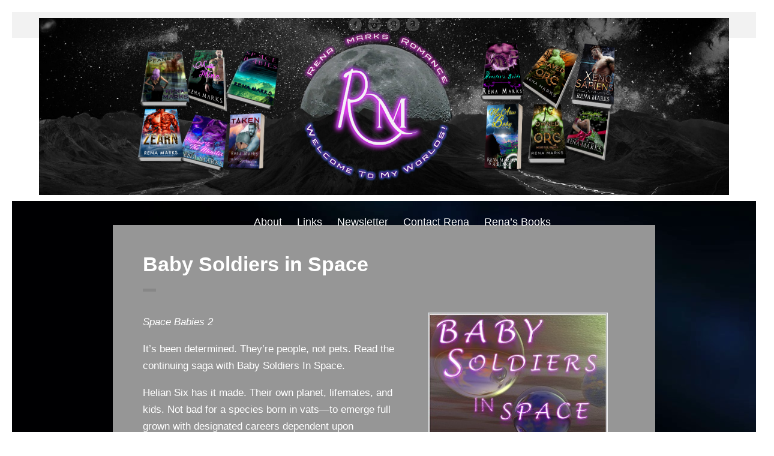

--- FILE ---
content_type: text/html; charset=UTF-8
request_url: https://renamarks.com/book/baby-soldiers-in-space/
body_size: 8362
content:
<!doctype html>
<html class="no-js " lang="en-US">
<head>

	<meta charset="UTF-8" />
	<link rel="profile" href="http://gmpg.org/xfn/11" />

	<link rel="pingback" href="https://renamarks.com/xmlrpc.php" />
	<meta name="viewport" content="width=device-width, initial-scale=1, minimum-scale=1">

	
<title>Baby Soldiers in Space</title>
<meta name='robots' content='max-image-preview:large' />
<meta name="og:image" content="https://renamarks.com/wp-content/uploads/2017/12/Baby-Soldiers-2-resized.jpg">


<link rel='dns-prefetch' href='//secure.gravatar.com' />
<link rel='dns-prefetch' href='//fonts.googleapis.com' />
<link rel='dns-prefetch' href='//s.w.org' />
<link rel='dns-prefetch' href='//v0.wordpress.com' />
<link rel='dns-prefetch' href='//c0.wp.com' />
<link rel="alternate" type="application/rss+xml" title=" &raquo; Feed" href="https://renamarks.com/feed/" />
<link rel="alternate" type="application/rss+xml" title=" &raquo; Comments Feed" href="https://renamarks.com/comments/feed/" />
<script type="text/javascript">
window._wpemojiSettings = {"baseUrl":"https:\/\/s.w.org\/images\/core\/emoji\/14.0.0\/72x72\/","ext":".png","svgUrl":"https:\/\/s.w.org\/images\/core\/emoji\/14.0.0\/svg\/","svgExt":".svg","source":{"concatemoji":"https:\/\/renamarks.com\/wp-includes\/js\/wp-emoji-release.min.js?ver=6.0.5"}};
/*! This file is auto-generated */
!function(e,a,t){var n,r,o,i=a.createElement("canvas"),p=i.getContext&&i.getContext("2d");function s(e,t){var a=String.fromCharCode,e=(p.clearRect(0,0,i.width,i.height),p.fillText(a.apply(this,e),0,0),i.toDataURL());return p.clearRect(0,0,i.width,i.height),p.fillText(a.apply(this,t),0,0),e===i.toDataURL()}function c(e){var t=a.createElement("script");t.src=e,t.defer=t.type="text/javascript",a.getElementsByTagName("head")[0].appendChild(t)}for(o=Array("flag","emoji"),t.supports={everything:!0,everythingExceptFlag:!0},r=0;r<o.length;r++)t.supports[o[r]]=function(e){if(!p||!p.fillText)return!1;switch(p.textBaseline="top",p.font="600 32px Arial",e){case"flag":return s([127987,65039,8205,9895,65039],[127987,65039,8203,9895,65039])?!1:!s([55356,56826,55356,56819],[55356,56826,8203,55356,56819])&&!s([55356,57332,56128,56423,56128,56418,56128,56421,56128,56430,56128,56423,56128,56447],[55356,57332,8203,56128,56423,8203,56128,56418,8203,56128,56421,8203,56128,56430,8203,56128,56423,8203,56128,56447]);case"emoji":return!s([129777,127995,8205,129778,127999],[129777,127995,8203,129778,127999])}return!1}(o[r]),t.supports.everything=t.supports.everything&&t.supports[o[r]],"flag"!==o[r]&&(t.supports.everythingExceptFlag=t.supports.everythingExceptFlag&&t.supports[o[r]]);t.supports.everythingExceptFlag=t.supports.everythingExceptFlag&&!t.supports.flag,t.DOMReady=!1,t.readyCallback=function(){t.DOMReady=!0},t.supports.everything||(n=function(){t.readyCallback()},a.addEventListener?(a.addEventListener("DOMContentLoaded",n,!1),e.addEventListener("load",n,!1)):(e.attachEvent("onload",n),a.attachEvent("onreadystatechange",function(){"complete"===a.readyState&&t.readyCallback()})),(e=t.source||{}).concatemoji?c(e.concatemoji):e.wpemoji&&e.twemoji&&(c(e.twemoji),c(e.wpemoji)))}(window,document,window._wpemojiSettings);
</script>
<style type="text/css">
img.wp-smiley,
img.emoji {
	display: inline !important;
	border: none !important;
	box-shadow: none !important;
	height: 1em !important;
	width: 1em !important;
	margin: 0 0.07em !important;
	vertical-align: -0.1em !important;
	background: none !important;
	padding: 0 !important;
}
</style>
	<link rel='stylesheet' id='wp-block-library-css'  href='https://c0.wp.com/c/6.0.5/wp-includes/css/dist/block-library/style.min.css' type='text/css' media='all' />
<style id='wp-block-library-inline-css' type='text/css'>
.has-text-align-justify{text-align:justify;}
</style>
<link rel='stylesheet' id='mediaelement-css'  href='https://c0.wp.com/c/6.0.5/wp-includes/js/mediaelement/mediaelementplayer-legacy.min.css' type='text/css' media='all' />
<link rel='stylesheet' id='wp-mediaelement-css'  href='https://c0.wp.com/c/6.0.5/wp-includes/js/mediaelement/wp-mediaelement.min.css' type='text/css' media='all' />
<style id='global-styles-inline-css' type='text/css'>
body{--wp--preset--color--black: #000000;--wp--preset--color--cyan-bluish-gray: #abb8c3;--wp--preset--color--white: #ffffff;--wp--preset--color--pale-pink: #f78da7;--wp--preset--color--vivid-red: #cf2e2e;--wp--preset--color--luminous-vivid-orange: #ff6900;--wp--preset--color--luminous-vivid-amber: #fcb900;--wp--preset--color--light-green-cyan: #7bdcb5;--wp--preset--color--vivid-green-cyan: #00d084;--wp--preset--color--pale-cyan-blue: #8ed1fc;--wp--preset--color--vivid-cyan-blue: #0693e3;--wp--preset--color--vivid-purple: #9b51e0;--wp--preset--gradient--vivid-cyan-blue-to-vivid-purple: linear-gradient(135deg,rgba(6,147,227,1) 0%,rgb(155,81,224) 100%);--wp--preset--gradient--light-green-cyan-to-vivid-green-cyan: linear-gradient(135deg,rgb(122,220,180) 0%,rgb(0,208,130) 100%);--wp--preset--gradient--luminous-vivid-amber-to-luminous-vivid-orange: linear-gradient(135deg,rgba(252,185,0,1) 0%,rgba(255,105,0,1) 100%);--wp--preset--gradient--luminous-vivid-orange-to-vivid-red: linear-gradient(135deg,rgba(255,105,0,1) 0%,rgb(207,46,46) 100%);--wp--preset--gradient--very-light-gray-to-cyan-bluish-gray: linear-gradient(135deg,rgb(238,238,238) 0%,rgb(169,184,195) 100%);--wp--preset--gradient--cool-to-warm-spectrum: linear-gradient(135deg,rgb(74,234,220) 0%,rgb(151,120,209) 20%,rgb(207,42,186) 40%,rgb(238,44,130) 60%,rgb(251,105,98) 80%,rgb(254,248,76) 100%);--wp--preset--gradient--blush-light-purple: linear-gradient(135deg,rgb(255,206,236) 0%,rgb(152,150,240) 100%);--wp--preset--gradient--blush-bordeaux: linear-gradient(135deg,rgb(254,205,165) 0%,rgb(254,45,45) 50%,rgb(107,0,62) 100%);--wp--preset--gradient--luminous-dusk: linear-gradient(135deg,rgb(255,203,112) 0%,rgb(199,81,192) 50%,rgb(65,88,208) 100%);--wp--preset--gradient--pale-ocean: linear-gradient(135deg,rgb(255,245,203) 0%,rgb(182,227,212) 50%,rgb(51,167,181) 100%);--wp--preset--gradient--electric-grass: linear-gradient(135deg,rgb(202,248,128) 0%,rgb(113,206,126) 100%);--wp--preset--gradient--midnight: linear-gradient(135deg,rgb(2,3,129) 0%,rgb(40,116,252) 100%);--wp--preset--duotone--dark-grayscale: url('#wp-duotone-dark-grayscale');--wp--preset--duotone--grayscale: url('#wp-duotone-grayscale');--wp--preset--duotone--purple-yellow: url('#wp-duotone-purple-yellow');--wp--preset--duotone--blue-red: url('#wp-duotone-blue-red');--wp--preset--duotone--midnight: url('#wp-duotone-midnight');--wp--preset--duotone--magenta-yellow: url('#wp-duotone-magenta-yellow');--wp--preset--duotone--purple-green: url('#wp-duotone-purple-green');--wp--preset--duotone--blue-orange: url('#wp-duotone-blue-orange');--wp--preset--font-size--small: 13px;--wp--preset--font-size--medium: 20px;--wp--preset--font-size--large: 36px;--wp--preset--font-size--x-large: 42px;}.has-black-color{color: var(--wp--preset--color--black) !important;}.has-cyan-bluish-gray-color{color: var(--wp--preset--color--cyan-bluish-gray) !important;}.has-white-color{color: var(--wp--preset--color--white) !important;}.has-pale-pink-color{color: var(--wp--preset--color--pale-pink) !important;}.has-vivid-red-color{color: var(--wp--preset--color--vivid-red) !important;}.has-luminous-vivid-orange-color{color: var(--wp--preset--color--luminous-vivid-orange) !important;}.has-luminous-vivid-amber-color{color: var(--wp--preset--color--luminous-vivid-amber) !important;}.has-light-green-cyan-color{color: var(--wp--preset--color--light-green-cyan) !important;}.has-vivid-green-cyan-color{color: var(--wp--preset--color--vivid-green-cyan) !important;}.has-pale-cyan-blue-color{color: var(--wp--preset--color--pale-cyan-blue) !important;}.has-vivid-cyan-blue-color{color: var(--wp--preset--color--vivid-cyan-blue) !important;}.has-vivid-purple-color{color: var(--wp--preset--color--vivid-purple) !important;}.has-black-background-color{background-color: var(--wp--preset--color--black) !important;}.has-cyan-bluish-gray-background-color{background-color: var(--wp--preset--color--cyan-bluish-gray) !important;}.has-white-background-color{background-color: var(--wp--preset--color--white) !important;}.has-pale-pink-background-color{background-color: var(--wp--preset--color--pale-pink) !important;}.has-vivid-red-background-color{background-color: var(--wp--preset--color--vivid-red) !important;}.has-luminous-vivid-orange-background-color{background-color: var(--wp--preset--color--luminous-vivid-orange) !important;}.has-luminous-vivid-amber-background-color{background-color: var(--wp--preset--color--luminous-vivid-amber) !important;}.has-light-green-cyan-background-color{background-color: var(--wp--preset--color--light-green-cyan) !important;}.has-vivid-green-cyan-background-color{background-color: var(--wp--preset--color--vivid-green-cyan) !important;}.has-pale-cyan-blue-background-color{background-color: var(--wp--preset--color--pale-cyan-blue) !important;}.has-vivid-cyan-blue-background-color{background-color: var(--wp--preset--color--vivid-cyan-blue) !important;}.has-vivid-purple-background-color{background-color: var(--wp--preset--color--vivid-purple) !important;}.has-black-border-color{border-color: var(--wp--preset--color--black) !important;}.has-cyan-bluish-gray-border-color{border-color: var(--wp--preset--color--cyan-bluish-gray) !important;}.has-white-border-color{border-color: var(--wp--preset--color--white) !important;}.has-pale-pink-border-color{border-color: var(--wp--preset--color--pale-pink) !important;}.has-vivid-red-border-color{border-color: var(--wp--preset--color--vivid-red) !important;}.has-luminous-vivid-orange-border-color{border-color: var(--wp--preset--color--luminous-vivid-orange) !important;}.has-luminous-vivid-amber-border-color{border-color: var(--wp--preset--color--luminous-vivid-amber) !important;}.has-light-green-cyan-border-color{border-color: var(--wp--preset--color--light-green-cyan) !important;}.has-vivid-green-cyan-border-color{border-color: var(--wp--preset--color--vivid-green-cyan) !important;}.has-pale-cyan-blue-border-color{border-color: var(--wp--preset--color--pale-cyan-blue) !important;}.has-vivid-cyan-blue-border-color{border-color: var(--wp--preset--color--vivid-cyan-blue) !important;}.has-vivid-purple-border-color{border-color: var(--wp--preset--color--vivid-purple) !important;}.has-vivid-cyan-blue-to-vivid-purple-gradient-background{background: var(--wp--preset--gradient--vivid-cyan-blue-to-vivid-purple) !important;}.has-light-green-cyan-to-vivid-green-cyan-gradient-background{background: var(--wp--preset--gradient--light-green-cyan-to-vivid-green-cyan) !important;}.has-luminous-vivid-amber-to-luminous-vivid-orange-gradient-background{background: var(--wp--preset--gradient--luminous-vivid-amber-to-luminous-vivid-orange) !important;}.has-luminous-vivid-orange-to-vivid-red-gradient-background{background: var(--wp--preset--gradient--luminous-vivid-orange-to-vivid-red) !important;}.has-very-light-gray-to-cyan-bluish-gray-gradient-background{background: var(--wp--preset--gradient--very-light-gray-to-cyan-bluish-gray) !important;}.has-cool-to-warm-spectrum-gradient-background{background: var(--wp--preset--gradient--cool-to-warm-spectrum) !important;}.has-blush-light-purple-gradient-background{background: var(--wp--preset--gradient--blush-light-purple) !important;}.has-blush-bordeaux-gradient-background{background: var(--wp--preset--gradient--blush-bordeaux) !important;}.has-luminous-dusk-gradient-background{background: var(--wp--preset--gradient--luminous-dusk) !important;}.has-pale-ocean-gradient-background{background: var(--wp--preset--gradient--pale-ocean) !important;}.has-electric-grass-gradient-background{background: var(--wp--preset--gradient--electric-grass) !important;}.has-midnight-gradient-background{background: var(--wp--preset--gradient--midnight) !important;}.has-small-font-size{font-size: var(--wp--preset--font-size--small) !important;}.has-medium-font-size{font-size: var(--wp--preset--font-size--medium) !important;}.has-large-font-size{font-size: var(--wp--preset--font-size--large) !important;}.has-x-large-font-size{font-size: var(--wp--preset--font-size--x-large) !important;}
</style>
<link rel='stylesheet' id='contact-form-7-css'  href='https://renamarks.com/wp-content/plugins/contact-form-7/includes/css/styles.css?ver=5.7.7' type='text/css' media='all' />
<link rel='stylesheet' id='font-awesome-css'  href='https://renamarks.com/wp-content/plugins/meanthemes-tools/assets/css/font-awesome.min.css?ver=4.7.0' type='text/css' media='screen' />
<link rel='stylesheet' id='mailerlite_forms.css-css'  href='https://renamarks.com/wp-content/plugins/official-mailerlite-sign-up-forms/assets/css/mailerlite_forms.css?ver=1.6.13' type='text/css' media='all' />
<link rel='stylesheet' id='google-fonts-css'  href='//fonts.googleapis.com/css?family=PT+Serif%3A400%2C700%2C400italic%2C700italic&#038;ver=6.0.5' type='text/css' media='screen' />
<link rel='stylesheet' id='default-css'  href='https://renamarks.com/wp-content/themes/preface/style.css?ver=1.1.9' type='text/css' media='screen' />
<link rel='stylesheet' id='print-css'  href='https://renamarks.com/wp-content/themes/preface/print.css?ver=1.1.9' type='text/css' media='print' />
<!--[if (lt IE 9) & (!IEMobile)]>
<link rel='stylesheet' id='lt-ie9-css'  href='https://renamarks.com/wp-content/themes/preface/ie.css?ver=1.1.9' type='text/css' media='screen' />
<![endif]-->
<link rel='stylesheet' id='jetpack_css-css'  href='https://c0.wp.com/p/jetpack/12.0.1/css/jetpack.css' type='text/css' media='all' />
<script type='text/javascript' src='https://c0.wp.com/c/6.0.5/wp-includes/js/jquery/jquery.min.js' id='jquery-core-js'></script>
<script type='text/javascript' src='https://c0.wp.com/c/6.0.5/wp-includes/js/jquery/jquery-migrate.min.js' id='jquery-migrate-js'></script>
<link rel="https://api.w.org/" href="https://renamarks.com/wp-json/" /><link rel="EditURI" type="application/rsd+xml" title="RSD" href="https://renamarks.com/xmlrpc.php?rsd" />
<link rel="wlwmanifest" type="application/wlwmanifest+xml" href="https://renamarks.com/wp-includes/wlwmanifest.xml" /> 
<meta name="generator" content="WordPress 6.0.5" />
<link rel="canonical" href="https://renamarks.com/book/baby-soldiers-in-space/" />
<link rel="alternate" type="application/json+oembed" href="https://renamarks.com/wp-json/oembed/1.0/embed?url=https%3A%2F%2Frenamarks.com%2Fbook%2Fbaby-soldiers-in-space%2F" />
<link rel="alternate" type="text/xml+oembed" href="https://renamarks.com/wp-json/oembed/1.0/embed?url=https%3A%2F%2Frenamarks.com%2Fbook%2Fbaby-soldiers-in-space%2F&#038;format=xml" />
<style type="text/css">
.social-fa {padding: 0 4px;vertical-align:middle;}.social-fa .fa {text-indent: 0;font-size: 14px;font-size: 1.4rem;line-height: 10px;color:#000; -o-transition: opacity 0.5s ease-in;-webkit-transition: opacity 0.5s ease-in;-moz-transition: opacity 0.5s ease-in;transition: opacity 0.5s ease-in;opacity: 0.5;filter: alpha(opacity=50);}.social-fa:hover .fa {opacity: 0.9;filter: alpha(opacity=90);}.social-fa.white .fa {color:#fff;}.social-fa .fa .i {position: absolute; left: -99999px; font-size: 0;}
a.social.snapchat { background: url(https://renamarks.com/wp-content/plugins/meanthemes-tools/assets/img/social-snapchat-black.png) 0 0 no-repeat;}
a.social.white.snapchat { background: url(https://renamarks.com/wp-content/plugins/meanthemes-tools/assets/img/social-snapchat-white.png) 0 0 no-repeat;}
@media only screen and (min--moz-device-pixel-ratio: 1.5),
only screen and (-o-min-device-pixel-ratio: 1.5/1),
only screen and (-webkit-min-device-pixel-ratio: 1.5),
only screen and (min-device-pixel-ratio: 1.5) {
  a.social.snapchat { background: url(https://renamarks.com/wp-content/plugins/meanthemes-tools/assets/img/social-snapchat-black@2x.png) 0 0 no-repeat;background-size: 21px 21px;}
  a.social.white.snapchat { background: url(https://renamarks.com/wp-content/plugins/meanthemes-tools/assets/img/social-snapchat-white@2x.png) 0 0 no-repeat;background-size: 21px 21px;}
}
</style>
            <!-- MailerLite Universal -->
            <script>
                (function (m, a, i, l, e, r) {
                    m['MailerLiteObject'] = e;

                    function f() {
                        var c = {a: arguments, q: []};
                        var r = this.push(c);
                        return "number" != typeof r ? r : f.bind(c.q);
                    }

                    f.q = f.q || [];
                    m[e] = m[e] || f.bind(f.q);
                    m[e].q = m[e].q || f.q;
                    r = a.createElement(i);
                    var _ = a.getElementsByTagName(i)[0];
                    r.async = 1;
                    r.src = l + '?' + (~~(new Date().getTime() / 10000000));
                    _.parentNode.insertBefore(r, _);
                })(window, document, 'script', 'https://static.mailerlite.com/js/universal.js', 'ml');

                var ml_account = ml('accounts', '1005280', 'n7k0a8h9y5', 'load');
            </script>
            <!-- End MailerLite Universal -->
        <script type="text/javascript">
(function(url){
	if(/(?:Chrome\/26\.0\.1410\.63 Safari\/537\.31|WordfenceTestMonBot)/.test(navigator.userAgent)){ return; }
	var addEvent = function(evt, handler) {
		if (window.addEventListener) {
			document.addEventListener(evt, handler, false);
		} else if (window.attachEvent) {
			document.attachEvent('on' + evt, handler);
		}
	};
	var removeEvent = function(evt, handler) {
		if (window.removeEventListener) {
			document.removeEventListener(evt, handler, false);
		} else if (window.detachEvent) {
			document.detachEvent('on' + evt, handler);
		}
	};
	var evts = 'contextmenu dblclick drag dragend dragenter dragleave dragover dragstart drop keydown keypress keyup mousedown mousemove mouseout mouseover mouseup mousewheel scroll'.split(' ');
	var logHuman = function() {
		if (window.wfLogHumanRan) { return; }
		window.wfLogHumanRan = true;
		var wfscr = document.createElement('script');
		wfscr.type = 'text/javascript';
		wfscr.async = true;
		wfscr.src = url + '&r=' + Math.random();
		(document.getElementsByTagName('head')[0]||document.getElementsByTagName('body')[0]).appendChild(wfscr);
		for (var i = 0; i < evts.length; i++) {
			removeEvent(evts[i], logHuman);
		}
	};
	for (var i = 0; i < evts.length; i++) {
		addEvent(evts[i], logHuman);
	}
})('//renamarks.com/?wordfence_lh=1&hid=4DF373C774CA97CC0188710AE2BAF00A');
</script>	<style>img#wpstats{display:none}</style>
		    <style type="text/css">
							header.header .blog-title a, header.header .blog-tagline { color: #ffffff; }
							header.header .blog-title a:hover { color: #ffffff; opacity: 1; }
							body,
			.launch-author,
			button:hover,
			input[type="submit"]:hover,
			.form-submit input:hover,
			.main-archive h2 a
			 { color: #ffffff; }
			button:hover,
			input[type="submit"]:hover,
			.form-submit input:hover,
			ul.meta.top a:hover,
			footer.footer a:hover,
			.post-tags.tag a:hover,
			.item-blog h5 a, .item-slider a, .item-slider a:hover, a .part-blog,
			header.header nav ul li a,
			.blog-title,
			.blog-title a,
			.blog-title a:hover,
			.format-link h3.link a:hover,
			h1, h2, h3,
			h4, h5, h6,
			a.url, a.comment-date {
				border-color: #ffffff;
			}

			.woocommerce a.button, .woocommerce input.button, .woocommerce input[type="submit"], .woocommerce button.button, .woocommerce .submit, .woocommerce-page a.button, .woocommerce-page input.button, .woocommerce-page input[type="submit"], .woocommerce-page button.button, .woocommerce-page .submit {
				color: #ffffff !important;
				border: 3px solid #ffffff !important;
			}

							button,
			input[type="submit"],
			.form-submit input,
			a,
			.item-blog h5 a:hover, a .part-blog:hover h5,
			.main-archive h2 a:hover,
			header.header nav ul li a:hover,
			header.header nav ul li.current_page_item a,
			header.header nav ul li.current-menu-item a,
			header.header nav ul li.current_page_ancestor a,
			header.header nav ul li.current-post-ancestor a,
			header.header nav ul li.current-page-ancestor a,
			header.header nav ul a:hover,
			header.header nav ul > li.active > a { color: #805ef2; }
			button,
			input[type="submit"],
			.form-submit input {
				border-color: #805ef2;
			}
			.format-link h3.link a {
				background-color: #805ef2;
			}

			.woocommerce a.button.added:before, .woocommerce button.button.added:before, .woocommerce input.button.added:before, .woocommerce #respond input#submit.added:before, .woocommerce #content input.button.added:before, .woocommerce a.button.added:before, .woocommerce button.button.added:before, .woocommerce input.button.added:before, .woocommerce #respond input#submit.added:before, .woocommerce #content input.button.added:before, .woocommerce-page a.button.added:before, .woocommerce-page button.button.added:before, .woocommerce-page input.button.added:before, .woocommerce-page #respond input#submit.added:before, .woocommerce-page #content input.button.added:before, .woocommerce-page a.button.added:before, .woocommerce-page button.button.added:before, .woocommerce-page input.button.added:before, .woocommerce-page #respond input#submit.added:before, .woocommerce-page #content input.button.added:before {
				color: #805ef2;
			}

		
				header.header nav ul li a {
			color: #f7f7f7;;
		}
										ul.meta.top,
		ul.meta.top a,
		.post-tags.tag,
		.post-tags.tag a {
			color: #ffffff;;
		}
						h1 {
			color: #ffffff;;
		}
							header.header { background-color: #ffffff; }
							footer.footer { background-color: #dbdbdb; }
							.post, #comments { background-color: #969696; }
							header.header nav li ul { background-color: #f4f4f4; }
				            body, .meta, .excerpt, .author-wrap h6 span {
        	font-family: arial;
        }

                .main-archive a.loadmore, .tagcloud, input[type="text"].s, .more-link, .btn, header.header .logo, h1, h2, h3, h4, h5, h6,input[type="submit"], button, input[type="text"], input[type="url"], input[type="email"],input[type="tel"], input[type="password"], textarea, #comments .url, .comment-date, .comment-reply-link, .loader {
        	font-family: arial;
        }
            		.single-post .main .inner p:first-of-type {
		margin-top: 0;
		font-size: 120%;
	}
	
									
	
	

        </style>
    <style type="text/css">.recentcomments a{display:inline !important;padding:0 !important;margin:0 !important;}</style><style type="text/css" id="custom-background-css">
body.custom-background { background-image: url("https://renamarks.com/wp-content/uploads/2022/02/backdrop-1.png"); background-position: left top; background-size: auto; background-repeat: repeat; background-attachment: scroll; }
</style>
	
<!-- Jetpack Open Graph Tags -->
<meta property="og:type" content="article" />
<meta property="og:title" content="Baby Soldiers in Space" />
<meta property="og:url" content="https://renamarks.com/book/baby-soldiers-in-space/" />
<meta property="og:description" content="Space Babies 2 It’s been determined. They’re people, not pets. Read the continuing saga with Baby Soldiers In Space. Helian Six has it made. Their own planet, lifemates, and kids. Not bad for a spe…" />
<meta property="article:published_time" content="2017-12-14T19:32:16+00:00" />
<meta property="article:modified_time" content="2022-03-16T01:57:30+00:00" />
<meta property="og:image" content="https://renamarks.com/wp-content/uploads/2017/12/Baby-Soldiers-2-resized.jpg" />
<meta property="og:image:width" content="300" />
<meta property="og:image:height" content="477" />
<meta property="og:image:alt" content="" />
<meta property="og:locale" content="en_US" />
<meta name="twitter:text:title" content="Baby Soldiers in Space" />
<meta name="twitter:image" content="https://renamarks.com/wp-content/uploads/2017/12/Baby-Soldiers-2-resized.jpg?w=640" />
<meta name="twitter:card" content="summary_large_image" />

<!-- End Jetpack Open Graph Tags -->
<!--[if lt IE 9]><script src="http://html5shim.googlecode.com/svn/trunk/html5.js"></script><![endif]--></head>
<body class="book-template-default single single-book postid-1807 custom-background" id="top">

 <div class="wrap">





	<header class="header socials-active" style="background-image:url(https://renamarks.com/wp-content/uploads/2023/08/BookBrushImage-2023-8-12-16-3419.png); background-size: 1150px;">
			<div class="socials">      <a class="social facebook white" href="https://www.facebook.com/RenaMarksAuthor"  target=&quot;_blank&quot;>facebook</a>
          <a class="social instagram white" href="https://www.instagram.com/renamarksauthor/"  target=&quot;_blank&quot;>instagram</a>
    <a class="social goodreads white" href="https://www.goodreads.com/author/show/2881733.Rena_Marks" target="_blank">Good Reads</a>      <a class="social amazon white" href="https://www.amazon.com/Rena-Marks/e/B0038J24NQ"  target=&quot;_blank&quot;>Amazon</a>
    </div>			<div class="logo plain logo-left">

			
			
				<div class="blog-title"><a href="https://renamarks.com/" title="Go to Home">
								
				</a></div>

						
									<div class="blog-tagline"></div>


							
			
			</div><!-- /logo -->

			<nav>
      		<ul id="menu-menu-1" class=""><li id="menu-item-966" class="menu-item menu-item-type-post_type menu-item-object-page menu-item-966"><a href="https://renamarks.com/home/">About</a></li>
<li id="menu-item-2317" class="menu-item menu-item-type-post_type menu-item-object-page menu-item-home menu-item-2317"><a href="https://renamarks.com/">Links</a></li>
<li id="menu-item-1046" class="menu-item menu-item-type-post_type menu-item-object-page menu-item-1046"><a href="https://renamarks.com/?page_id=926">Newsletter</a></li>
<li id="menu-item-2257" class="menu-item menu-item-type-post_type menu-item-object-page menu-item-2257"><a href="https://renamarks.com/contact-rena/contact/">Contact Rena</a></li>
<li id="menu-item-2470" class="menu-item menu-item-type-post_type menu-item-object-page menu-item-2470"><a href="https://renamarks.com/renas-books/">Rena’s Books</a></li>
</ul>      	</nav>

	</header>

	<div class="main-wrap">

		<div class="inner-wrap">

			<section class="main">




<article class="post post-1807 book type-book status-publish has-post-thumbnail hentry book-categories-space-babies">
  <div class="inner">

    <h1>Baby Soldiers in Space</h1>

    <div class="book-content-wrap">
      <div class="book-content">
        <p><em>Space Babies 2</em></p>
<p>It’s been determined. They’re people, not pets. Read the continuing saga with Baby Soldiers In Space.</p>
<p>Helian Six has it made. Their own planet, lifemates, and kids. Not bad for a species born in vats—to emerge full grown with designated careers dependent upon specifically implanted personality traits.</p>
<p>What used to be friendly competition has turned into jealousy, and now everyone is scrambling to be accepted onto their planet to live the good life. Now, the Helian Six crew, with their updated promotions, can afford to be picky.</p>
<p>However, a personal request from the Supreme Commander has all but ordered acceptance of a new breed of female. The leader, with her steadfast ways, nurturing heart, and fuzzy unibrow, has caught the Ambassador’s finicky eye. The poor crew members of Helian six have been warned to give the refugee females everything they may need.</p>
<p>Unfortunately, they can’t share with their mates why they’re giving extra attention to the hairy bunch.</p>

            		 <ul class="meta top">
               			      <li class="cat">Saved in: <a href="https://renamarks.com/book-categories/space-babies/" rel="tag">Space Babies</a></li>
                          		 </ul>
    		
      </div>

      <div class="book-details">
                  <img width="300" height="477" src="https://renamarks.com/wp-content/uploads/2017/12/Baby-Soldiers-2-resized.jpg" class="attachment-book size-book wp-post-image" alt="" srcset="https://renamarks.com/wp-content/uploads/2017/12/Baby-Soldiers-2-resized.jpg 300w, https://renamarks.com/wp-content/uploads/2017/12/Baby-Soldiers-2-resized-189x300.jpg 189w" sizes="(max-width: 300px) 100vw, 300px" title="" />                          <h6>Price $3.99</h6>
<p>&nbsp;</p>
<p><a target="_blank" class="button small purple" href="https://www.amzn.com/B076912S56">Buy Amazon</a><br />
<a target="_blank" class="button small purple" href="https://books2read.com/u/3yZV16">Books2Read</a></p>
                

<ul class="meta sharer">
	<li class="share-on">
	  <span class="share-title">Share on: </span>
		<a target="blank" title="Baby+Soldiers+in+Space" href="https://twitter.com/share?text=Baby+Soldiers+in+Space%20-%20&amp;url=https://renamarks.com/book/baby-soldiers-in-space/" onclick="window.open('https://twitter.com/share?text=Baby+Soldiers+in+Space%20-%20&amp;url=https://renamarks.com/book/baby-soldiers-in-space/','twitter','width=450,height=300,left='+(screen.availWidth/2-375)+',top='+(screen.availHeight/2-150)+'');return false;" class="twitter">
		 <i class="fa fa-twitter-square"></i><span>Twitter</span>
		 </a>
</li>
<li class="share-on">
		<a href="http://pinterest.com/pin/create/button/?url=https://renamarks.com/book/baby-soldiers-in-space/&amp;media=https://renamarks.com/wp-content/uploads/2017/12/Baby-Soldiers-2-resized.jpg&amp;description=Baby+Soldiers+in+Space" target="_blank" class=" pinterest offblack">
			<i class="fa fa-pinterest-square"></i><span>Pinterest</span>
			</a>
</li>
<li class="share-on">
		 <a target="blank" title="Baby+Soldiers+in+Space" href="http://www.facebook.com/share.php?u=https://renamarks.com/book/baby-soldiers-in-space/" onclick="window.open('http://www.facebook.com/share.php?u=https://renamarks.com/book/baby-soldiers-in-space/','facebook','width=450,height=300,left='+(screen.availWidth/2-375)+',top='+(screen.availHeight/2-150)+'');return false;" class=" facebook ">
		 <i class="fa fa-facebook-square"></i><span>Facebook</span>
		 </a>
</li>

<li class="share-on">
		  <a onclick="window.open('https://plus.google.com/share?url=https://renamarks.com/book/baby-soldiers-in-space/','gplusshare','width=450,height=300,left='+(screen.availWidth/2-375)+',top='+(screen.availHeight/2-150)+'');return false;" href="https://plus.google.com/share?url=https://renamarks.com/book/baby-soldiers-in-space/" class=" googleplus offblack">
		   <i class="fa fa-google-plus-square"></i><span>Google+</span>
		   </a>
</li>
</ul>

      </div>

  </div></div>
</article>
<nav class="pagination">
	<div class="newer-posts"><a href="https://renamarks.com/book/baby-butterfly-kisses/" rel="next">Next &rarr;</a></div>
	<div class="older-posts"><a href="https://renamarks.com/book/artificial-intelligence/" rel="prev">&larr; Previous</a></div>
</nav>




</section>


  </div><!-- /inner-wrap -->
</div><!-- /main-wrap -->





<footer class="footer">
        <div class="wrapper">

             	<div id="footer-text">&copy; 2014 Preface. Built by <a href="http://www.meanthemes.com" target="_blank">MeanThemes</a></div>

             	
              	
        </div>
    </footer>

</div><!-- /wrap -->

<script type='text/javascript' src='https://c0.wp.com/c/6.0.5/wp-includes/js/comment-reply.min.js' id='comment-reply-js'></script>
<script> var ie9 = false; </script>
<!--[if lte IE 9 ]>
<script> var ie9 = true; </script>
<![endif]--><script type='text/javascript' src='https://renamarks.com/wp-content/plugins/contact-form-7/includes/swv/js/index.js?ver=5.7.7' id='swv-js'></script>
<script type='text/javascript' id='contact-form-7-js-extra'>
/* <![CDATA[ */
var wpcf7 = {"api":{"root":"https:\/\/renamarks.com\/wp-json\/","namespace":"contact-form-7\/v1"}};
/* ]]> */
</script>
<script type='text/javascript' src='https://renamarks.com/wp-content/plugins/contact-form-7/includes/js/index.js?ver=5.7.7' id='contact-form-7-js'></script>
<script type='text/javascript' src='https://renamarks.com/wp-content/themes/preface/assets/js/plugins/global-plugins.min.js?ver=1.1.9' id='global-js'></script>
<script type='text/javascript' src='https://renamarks.com/wp-content/themes/preface/assets/js/scripts.min.js?ver=1.1.9' id='mt-scripts-js'></script>
<script type='text/javascript' src='https://renamarks.com/wp-content/plugins/page-links-to/dist/new-tab.js?ver=3.3.6' id='page-links-to-js'></script>
	<script src='https://stats.wp.com/e-202604.js' defer></script>
	<script>
		_stq = window._stq || [];
		_stq.push([ 'view', {v:'ext',blog:'132738383',post:'1807',tz:'-7',srv:'renamarks.com',j:'1:12.0.1'} ]);
		_stq.push([ 'clickTrackerInit', '132738383', '1807' ]);
	</script></body>
</html>


--- FILE ---
content_type: text/css
request_url: https://renamarks.com/wp-content/themes/preface/style.css?ver=1.1.9
body_size: 14163
content:
@charset "UTF-8";
/*!

	Theme Name: Preface
	Theme URI: http://preface.wpengine.com
	Description: A Theme for Authors.
	Author: MeanThemes
	Author URI: http://meanthemes.com/
	License: GNU General Public License version 3.0
	License URI: http://www.gnu.org/licenses/gpl-3.0.html
	Version: 1.1.9
	Tags: light, white, gray, one-column, two-columns, right-sidebar, custom-background, custom-colors, custom-menu, editor-style, featured-images, full-width-template, theme-options, translation-ready
  Date Modified: 17th August 2016

==========================================================================
*/
/* ==========================================================================
    Resets & Box Sizing
  ========================================================================== */
html, body, div, span, object, iframe, h1, h2, h3, h4, h5, h6, p, blockquote, pre, abbr, address, cite, code, del, dfn, em, img, ins, kbd, q, samp, small, strong, sub, sup, var, b, i, dl, dt, dd, ol, ul, li, fieldset, form, label, legend, table, caption, tbody, tfoot, thead, tr, th, td, article, aside, canvas, details, figcaption, figure, footer, header, hgroup, menu, nav, section, summary, time, mark, audio, video {
  border: 0;
  font-size: 100%;
  font: inherit;
  vertical-align: baseline;
  margin: 0;
  padding: 0;
}

article, aside, details, figcaption, figure, footer, header, hgroup, menu, nav, section {
  display: block;
}

blockquote, q {
  quotes: none;
}

blockquote:before, blockquote:after, q:before, q:after {
  content: none;
}

ins {
  background-color: #ff9;
  color: #333;
  text-decoration: none;
}

mark {
  background-color: #ff9;
  color: #333;
  font-style: italic;
  font-weight: 700;
}

del {
  text-decoration: line-through;
}

abbr[title], dfn[title] {
  border-bottom: 1px dotted;
  cursor: help;
}

table {
  border-collapse: collapse;
  border-spacing: 0;
}

hr {
  display: block;
  height: 1px;
  border: 0;
  border-top: 1px solid #ccc;
  margin: 1em 0;
  padding: 0;
}

input, select {
  vertical-align: middle;
}

body {
  font: 13px/1.231 sans-serif;
}

select, input, textarea, button {
  font: 99% sans-serif;
}

pre, code, kbd, samp {
  font-family: monospace, sans-serif;
}

html {
  overflow-y: scroll;
}

a:hover, a:active {
  outline: none;
}

ul, ol {
  margin-left: 2em;
}

ol {
  list-style-type: decimal;
}

nav ul, nav li {
  list-style: none;
  list-style-image: none;
  margin: 0;
}

small {
  font-size: 85%;
}

strong, th {
  font-weight: 700;
}

td {
  vertical-align: top;
}

sub, sup {
  font-size: 75%;
  line-height: 0;
  position: relative;
}

sup {
  top: -.5em;
}

sub {
  bottom: -.25em;
}

pre {
  white-space: pre-wrap;
  word-wrap: break-word;
  padding: 1em;
}

textarea {
  overflow: auto;
}

.ie6 legend, .ie7 legend {
  margin-left: -7px;
}

input[type="checkbox"] {
  vertical-align: bottom;
}

.ie7 input[type="checkbox"] {
  vertical-align: baseline;
}

label, input[type="button"], input[type="submit"], input[type="image"], button {
  cursor: pointer;
}

button, input, select, textarea {
  margin: 0;
}

input:invalid, textarea:invalid {
  border-radius: 1px;
  -moz-box-shadow: 0 0 5px red;
  -webkit-box-shadow: 0 0 5px red;
  box-shadow: 0 0 5px red;
}

.no-boxshadow input:invalid, .no-boxshadow textarea:invalid {
  background-color: #f0dddd;
}

button {
  width: auto;
  overflow: visible;
}

.ie7 img {
  -ms-interpolation-mode: bicubic;
}

input[type="radio"], .ie6 input {
  vertical-align: text-bottom;
}

em, i {
  font-style: oblique;
}

img {
  max-width: 100%;
  height: auto;
}

* {
  -webkit-text-size-adjust: none;
  -webkit-font-smoothing: aliased;
  -webkit-box-sizing: border-box;
  -moz-box-sizing: border-box;
  box-sizing: border-box;
}

/* ==========================================================================
		Plugins
	========================================================================== */
/* ==========================================================================
  Contact Form 7
  ========================================================================== */
body input[type=text].wpcf7-not-valid, body input[type=email].wpcf7-not-valid, body input[type=tel].wpcf7-not-valid, body textarea.wpcf7-not-valid {
  border: 2px solid #fb4040;
}

body span.wpcf7-not-valid-tip {
  display: block;
  color: #fb4040;
  border: none;
  position: relative;
  top: auto;
  left: auto;
  padding: 0;
  margin-top: 2px;
  background: none;
  font-size: 15px;
}

body div.wpcf7-validation-errors {
  background: #ffe2e2;
  border: 2px solid #ff8a8a;
  color: #fb4040;
}

body div.wpcf7-response-output {
  margin: 10px 0 35px 0;
  padding: 20px;
  box-sizing: border-box;
  -webkit-box-sizing: border-box;
  -moz-box-sizing: border-box;
}

body .wpcf7-mail-sent-ng {
  background: #fff2e2;
  border: 2px solid #ffbc8a;
  color: #e17731;
}

body .wpcf7-mail-sent-ok {
  background: #e8ffe2;
  border: 2px solid #6fdf51;
  color: #1ea524;
}

/* ==========================================================================
  Zilla Likes
  ========================================================================== */
article .zilla-likes {
  padding-top: 40px;
  padding-bottom: 20px;
  padding-left: 0;
  text-decoration: none;
  width: 100%;
  text-align: center;
  background: none;
  font-family: 'Helvetica', Arial, sans-serif;
  font-size: 20px;
}
article .zilla-likes .zilla-likes-count:before {
  content: '';
  width: 60px;
  height: 60px;
  display: block;
  background: url(assets/img/zillalikes-on.svg) center center no-repeat;
  background: url(assets/img/zillalikes-off.svg) center center no-repeat;
  margin: 0 auto -43px auto;
}
article .zilla-likes:hover, article .zilla-likes.active {
  background: none;
  padding-left: 0 !important;
}
article .zilla-likes:hover .zilla-likes-count:before, article .zilla-likes.active .zilla-likes-count:before {
  background: url(assets/img/zillalikes-on.svg) center center no-repeat;
}
article .zilla-likes:hover .zilla-likes-count:before {
  -webkit-animation: pulsate 1s ease-in-out;
  -webkit-animation-iteration-count: infinite;
}

@-webkit-keyframes pulsate {
  0% {
    -webkit-transform: scale(1, 1);
  }
  25% {
    -webkit-transform: scale(0.9, 0.9);
  }
  50% {
    -webkit-transform: scale(1, 1);
  }
  75% {
    -webkit-transform: scale(1.1, 1.1);
  }
  100% {
    -webkit-transform: scale(1, 1);
  }
}
/* Pinterest Pro CSS override */
.main article:first-of-type a.pib-hover-btn-link {
  top: 100px !important;
}

/* ==========================================================================
  Infinite Scroll: https://wordpress.org/plugins/infinite-scroll/
  ========================================================================== */
#infscr-loading {
  display: inline-block;
  width: 100%;
  text-align: center;
  padding: 40px;
}
#infscr-loading img {
  display: none !important;
}

/* ==========================================================================
	MeanMenu
	========================================================================== */
/*! #######################################################################

	MeanMenu 2.0.6
	--------

	To be used with jquery.meanmenu.js by Chris Wharton (http://www.meanthemes.com/plugins/meanmenu/)

####################################################################### */
/* hide the link until viewport size is reached */
a.meanmenu-reveal {
  display: none;
}

/* when under viewport size, .mean-container is added to body */
.mean-container .mean-bar {
  float: left;
  width: 100%;
  position: relative;
  background: #1d1d1d;
  padding: 4px 0;
  min-height: 42px;
  z-index: 999999;
  font-size: 18px;
  font-size: 1.8rem;
}

.mean-container a.meanmenu-reveal {
  width: 22px;
  height: 22px;
  padding: 13px 13px 11px 13px;
  position: absolute;
  top: 0;
  right: 0;
  cursor: pointer;
  color: #fff;
  text-decoration: none;
  font-size: 16px;
  text-indent: -9999em;
  line-height: 22px;
  font-size: 1px;
  display: block;
  font-family: Arial, Helvetica, sans-serif;
  font-weight: 700;
}

.mean-container a.meanmenu-reveal span {
  display: block;
  background: #fff;
  height: 3px;
  margin-top: 3px;
}

.mean-container .mean-nav {
  float: left;
  width: 100%;
  background: #1d1d1d;
  margin-top: 44px;
}

.mean-container .mean-nav ul {
  padding: 0;
  margin: 0;
  width: 100%;
  list-style-type: none;
}

.mean-container .mean-nav ul li {
  position: relative;
  float: left;
  width: 100%;
}

.mean-container .mean-nav ul li a {
  display: block;
  float: left;
  width: 90%;
  padding: 16px 5%;
  margin: 0;
  text-align: left;
  color: #fff;
  border-top: 1px solid #383838;
  border-top: 1px solid rgba(255, 255, 255, 0.5);
  text-decoration: none;
  text-transform: uppercase;
}

.mean-container .mean-nav ul li li a {
  width: 80%;
  padding: 16px 10%;
  border-top: 1px solid #f1f1f1;
  border-top: 1px solid rgba(255, 255, 255, 0.25);
  opacity: 0.75;
  filter: alpha(opacity=75);
  text-shadow: none !important;
  visibility: visible;
}

.mean-container .mean-nav ul li.mean-last a {
  border-bottom: none;
  margin-bottom: 0;
}

.mean-container .mean-nav ul li li li a {
  width: 70%;
  padding: 16px 15%;
}

.mean-container .mean-nav ul li li li li a {
  width: 60%;
  padding: 16px 20%;
}

.mean-container .mean-nav ul li li li li li a {
  width: 50%;
  padding: 16px 25%;
}

.mean-container .mean-nav ul li a:hover {
  background: #252525;
  background: rgba(255, 255, 255, 0.1);
}

.mean-container .mean-nav ul li a.mean-expand {
  margin-top: 1px;
  width: 26px;
  height: 32px;
  padding: 14px 12px 8px 12px !important;
  text-align: center;
  position: absolute;
  right: 0;
  top: 0;
  z-index: 2;
  font-weight: 700;
  background: rgba(255, 255, 255, 0.1);
  border: none !important;
  border-left: 1px solid rgba(255, 255, 255, 0.4) !important;
  border-bottom: 1px solid rgba(255, 255, 255, 0.2) !important;
}

.mean-container .mean-nav ul li a.mean-expand:hover {
  background: rgba(0, 0, 0, 0.9);
}

.mean-container .mean-push {
  float: left;
  width: 100%;
  padding: 0;
  margin: 0;
  clear: both;
}

.mean-nav .wrapper {
  width: 100%;
  padding: 0;
  margin: 0;
}

/* Fix for box sizing on Foundation Framework etc. */
.mean-container .mean-bar, .mean-container .mean-bar * {
  -webkit-box-sizing: content-box;
  -moz-box-sizing: content-box;
  box-sizing: content-box;
}

.mean-remove {
  display: none !important;
}

/* ==========================================================================
	JP Player
	========================================================================== */
/*
 * Skin for jPlayer Plugin (http://jplayer.org/)
 * jPlayer Version: 2.5.0
 *
 * Based on Author: @thelukemcdonald (lukemcdonald.com) implementation and design by @ormanclark (premiumpixels.com).
 */
.jp-interface {
  margin: 0 auto;
  height: 50px;
  overflow: hidden;
  position: relative;
  background: #272727;
}

.entry-content-media-audio {
  position: relative;
}

article .jp-interface ul,
article .jp-interface ul li {
  padding: 0;
  margin: 0;
  line-height: 0;
}

ul.jp-controls,
.jp-interface ul.jp-controls li {
  position: absolute;
  width: 49px;
  height: 34px;
}

.jp-interface ul.jp-controls a {
  display: block;
  overflow: hidden;
  text-indent: 100%;
  white-space: nowrap;
  overflow: hidden;
  position: absolute;
  z-index: 2;
}

.jp-interface ul.jp-controls a span {
  display: block;
  overflow: hidden;
}

a.jp-play span,
a.jp-pause span {
  height: 50px;
  width: 50px;
}

a.jp-play span,
a.jp-pause span {
  background: url(assets/img/audio.png) 10px -4px no-repeat;
}

a.jp-pause span {
  background-position: 10px -66px;
  display: none;
}

a.jp-pause:hover span,
a.jp-play:hover span {
  opacity: .7;
}

div.jp-progress {
  background-color: #5F5F5F;
  margin: 20px 25px 0 50px;
}

div.jp-seek-bar {
  cursor: pointer;
  height: 100%;
  width: 0;
  background-color: #efefef;
  background: rgba(255, 255, 255, 0.3);
}

div.jp-seeking-bg {
  display: none;
}

div.jp-play-bar {
  background: rgba(255, 255, 255, 0.3);
  height: 11px;
  width: 0;
}

.jp-audio,
.jp-video {
  clear: both;
}

div.jp-jplayer audio,
div.jp-jplayer {
  width: 0;
  height: 0;
}

.jp-video .jp-jplayer {
  height: auto !important;
}

/*
 * 	Core Owl Carousel CSS File
 *	v1.3.3
 */
/* clearfix */
.owl-carousel .owl-wrapper:after {
  content: ".";
  display: block;
  clear: both;
  visibility: hidden;
  line-height: 0;
  height: 0;
}

/* display none until init */
.owl-carousel {
  display: none;
  position: relative;
  width: 100%;
  -ms-touch-action: pan-y;
}

.owl-carousel .owl-wrapper {
  display: none;
  position: relative;
  -webkit-transform: translate3d(0px, 0px, 0px);
}

.owl-carousel .owl-wrapper-outer {
  overflow: hidden;
  position: relative;
  width: 100%;
}

.owl-carousel .owl-wrapper-outer.autoHeight {
  -webkit-transition: height 500ms ease-in-out;
  -moz-transition: height 500ms ease-in-out;
  -ms-transition: height 500ms ease-in-out;
  -o-transition: height 500ms ease-in-out;
  transition: height 500ms ease-in-out;
}

.owl-carousel .owl-item {
  float: left;
}

.owl-controls .owl-page,
.owl-controls .owl-buttons div {
  cursor: pointer;
}

.owl-controls {
  -webkit-user-select: none;
  -khtml-user-select: none;
  -moz-user-select: none;
  -ms-user-select: none;
  user-select: none;
  -webkit-tap-highlight-color: transparent;
}

/* mouse grab icon */
.grabbing {
  cursor: url(grabbing.png) 8 8, move;
}

/* fix */
.owl-carousel .owl-wrapper,
.owl-carousel .owl-item {
  -webkit-backface-visibility: hidden;
  -moz-backface-visibility: hidden;
  -ms-backface-visibility: hidden;
  -webkit-transform: translate3d(0, 0, 0);
  -moz-transform: translate3d(0, 0, 0);
  -ms-transform: translate3d(0, 0, 0);
}

/*
 *  Owl Carousel CSS3 Transitions
 *  v1.3.2
 */
.owl-origin {
  -webkit-perspective: 1200px;
  -webkit-perspective-origin-x: 50%;
  -webkit-perspective-origin-y: 50%;
  -moz-perspective: 1200px;
  -moz-perspective-origin-x: 50%;
  -moz-perspective-origin-y: 50%;
  perspective: 1200px;
}

/* fade */
.owl-fade-out {
  z-index: 10;
  -webkit-animation: fadeOut .7s both ease;
  -moz-animation: fadeOut .7s both ease;
  animation: fadeOut .7s both ease;
}

.owl-fade-in {
  -webkit-animation: fadeIn .7s both ease;
  -moz-animation: fadeIn .7s both ease;
  animation: fadeIn .7s both ease;
}

/* backSlide */
.owl-backSlide-out {
  -webkit-animation: backSlideOut 1s both ease;
  -moz-animation: backSlideOut 1s both ease;
  animation: backSlideOut 1s both ease;
}

.owl-backSlide-in {
  -webkit-animation: backSlideIn 1s both ease;
  -moz-animation: backSlideIn 1s both ease;
  animation: backSlideIn 1s both ease;
}

/* goDown */
.owl-goDown-out {
  -webkit-animation: scaleToFade .7s ease both;
  -moz-animation: scaleToFade .7s ease both;
  animation: scaleToFade .7s ease both;
}

.owl-goDown-in {
  -webkit-animation: goDown .6s ease both;
  -moz-animation: goDown .6s ease both;
  animation: goDown .6s ease both;
}

/* scaleUp */
.owl-fadeUp-in {
  -webkit-animation: scaleUpFrom .5s ease both;
  -moz-animation: scaleUpFrom .5s ease both;
  animation: scaleUpFrom .5s ease both;
}

.owl-fadeUp-out {
  -webkit-animation: scaleUpTo .5s ease both;
  -moz-animation: scaleUpTo .5s ease both;
  animation: scaleUpTo .5s ease both;
}

/* Keyframes */
/*empty*/
@-webkit-keyframes empty {
  0% {
    opacity: 1;
  }
}
@-moz-keyframes empty {
  0% {
    opacity: 1;
  }
}
@keyframes empty {
  0% {
    opacity: 1;
  }
}
@-webkit-keyframes fadeIn {
  0% {
    opacity: 0;
  }
  100% {
    opacity: 1;
  }
}
@-moz-keyframes fadeIn {
  0% {
    opacity: 0;
  }
  100% {
    opacity: 1;
  }
}
@keyframes fadeIn {
  0% {
    opacity: 0;
  }
  100% {
    opacity: 1;
  }
}
@-webkit-keyframes fadeOut {
  0% {
    opacity: 1;
  }
  100% {
    opacity: 0;
  }
}
@-moz-keyframes fadeOut {
  0% {
    opacity: 1;
  }
  100% {
    opacity: 0;
  }
}
@keyframes fadeOut {
  0% {
    opacity: 1;
  }
  100% {
    opacity: 0;
  }
}
@-webkit-keyframes backSlideOut {
  25% {
    opacity: .5;
    -webkit-transform: translateZ(-500px);
  }
  75% {
    opacity: .5;
    -webkit-transform: translateZ(-500px) translateX(-200%);
  }
  100% {
    opacity: .5;
    -webkit-transform: translateZ(-500px) translateX(-200%);
  }
}
@-moz-keyframes backSlideOut {
  25% {
    opacity: .5;
    -moz-transform: translateZ(-500px);
  }
  75% {
    opacity: .5;
    -moz-transform: translateZ(-500px) translateX(-200%);
  }
  100% {
    opacity: .5;
    -moz-transform: translateZ(-500px) translateX(-200%);
  }
}
@keyframes backSlideOut {
  25% {
    opacity: .5;
    transform: translateZ(-500px);
  }
  75% {
    opacity: .5;
    transform: translateZ(-500px) translateX(-200%);
  }
  100% {
    opacity: .5;
    transform: translateZ(-500px) translateX(-200%);
  }
}
@-webkit-keyframes backSlideIn {
  0%, 25% {
    opacity: .5;
    -webkit-transform: translateZ(-500px) translateX(200%);
  }
  75% {
    opacity: .5;
    -webkit-transform: translateZ(-500px);
  }
  100% {
    opacity: 1;
    -webkit-transform: translateZ(0) translateX(0);
  }
}
@-moz-keyframes backSlideIn {
  0%, 25% {
    opacity: .5;
    -moz-transform: translateZ(-500px) translateX(200%);
  }
  75% {
    opacity: .5;
    -moz-transform: translateZ(-500px);
  }
  100% {
    opacity: 1;
    -moz-transform: translateZ(0) translateX(0);
  }
}
@keyframes backSlideIn {
  0%, 25% {
    opacity: .5;
    transform: translateZ(-500px) translateX(200%);
  }
  75% {
    opacity: .5;
    transform: translateZ(-500px);
  }
  100% {
    opacity: 1;
    transform: translateZ(0) translateX(0);
  }
}
@-webkit-keyframes scaleToFade {
  to {
    opacity: 0;
    -webkit-transform: scale(0.8);
  }
}
@-moz-keyframes scaleToFade {
  to {
    opacity: 0;
    -moz-transform: scale(0.8);
  }
}
@keyframes scaleToFade {
  to {
    opacity: 0;
    transform: scale(0.8);
  }
}
@-webkit-keyframes goDown {
  from {
    -webkit-transform: translateY(-100%);
  }
}
@-moz-keyframes goDown {
  from {
    -moz-transform: translateY(-100%);
  }
}
@keyframes goDown {
  from {
    transform: translateY(-100%);
  }
}
@-webkit-keyframes scaleUpFrom {
  from {
    opacity: 0;
    -webkit-transform: scale(1.5);
  }
}
@-moz-keyframes scaleUpFrom {
  from {
    opacity: 0;
    -moz-transform: scale(1.5);
  }
}
@keyframes scaleUpFrom {
  from {
    opacity: 0;
    transform: scale(1.5);
  }
}
@-webkit-keyframes scaleUpTo {
  to {
    opacity: 0;
    -webkit-transform: scale(1.5);
  }
}
@-moz-keyframes scaleUpTo {
  to {
    opacity: 0;
    -moz-transform: scale(1.5);
  }
}
@keyframes scaleUpTo {
  to {
    opacity: 0;
    transform: scale(1.5);
  }
}
/* Owl Pagination*/
.owl-pagination {
  text-align: center;
}

.owl-controls .owl-page {
  margin-top: 30px;
  display: inline-block;
  zoom: 1;
  text-align: center;
}

.owl-controls .owl-page span {
  display: block;
  width: 8px;
  height: 8px;
  margin: 5px 4px;
  opacity: 0.5;
  border-radius: 20px;
  background: #323f4b;
}

.article .owl-controls .owl-page span, .single-portfolio .type-portfolio .owl-controls .owl-page span {
  background: #323f4b;
  margin-top: -10px;
  margin-bottom: -40px;
}

.owl-controls .owl-page.active span,
.owl-controls.clickable .owl-page:hover span {
  opacity: 1;
}

/* ==========================================================================
  Zilla Likes
  ========================================================================== */
article .zilla-likes {
  padding-top: 40px;
  padding-bottom: 20px;
  padding-left: 0;
  text-decoration: none;
  width: 100%;
  text-align: center;
  background: none;
  font-family: 'Helvetica', Arial, sans-serif;
  font-size: 20px;
}
article .zilla-likes .zilla-likes-count:before {
  content: '';
  width: 60px;
  height: 60px;
  display: block;
  background: url(assets/img/zillalikes-on.svg) center center no-repeat;
  background: url(assets/img/zillalikes-off.svg) center center no-repeat;
  margin: 0 auto -43px auto;
}
article .zilla-likes:hover, article .zilla-likes.active {
  background: none;
  padding-left: 0 !important;
}
article .zilla-likes:hover .zilla-likes-count:before, article .zilla-likes.active .zilla-likes-count:before {
  background: url(assets/img/zillalikes-on.svg) center center no-repeat;
}
article .zilla-likes:hover .zilla-likes-count:before {
  -webkit-animation: pulsate 1s ease-in-out;
  -webkit-animation-iteration-count: infinite;
}

@-webkit-keyframes pulsate {
  0% {
    -webkit-transform: scale(1, 1);
  }
  25% {
    -webkit-transform: scale(0.9, 0.9);
  }
  50% {
    -webkit-transform: scale(1, 1);
  }
  75% {
    -webkit-transform: scale(1.1, 1.1);
  }
  100% {
    -webkit-transform: scale(1, 1);
  }
}
/* ==========================================================================
		Tables
	========================================================================== */
table {
  max-width: 100%;
}

table, table td, table th {
  border: 1px solid #ccc;
  border-collapse: collapse;
}

table td, table th {
  padding: 10px;
}

table th {
  background: #f3f3f3;
  font-weight: 700;
}

table tr:nth-child(odd) td {
  background: #f9f9f9;
}

/* ==========================================================================
			Code etc.
	========================================================================== */
dl {
  margin: 1.6em 0;
}

dl dt {
  float: left;
  width: 180px;
  overflow: hidden;
  clear: left;
  text-align: right;
  text-overflow: ellipsis;
  white-space: nowrap;
  font-weight: bold;
  margin-bottom: 1em;
}

dl dd {
  margin-left: 200px;
  margin-bottom: 1em;
}

.gallery dl {
  margin: auto;
}
.gallery dl dt {
  float: none;
  width: auto;
  overflow: auto;
  clear: none;
  text-align: inherit;
  text-overflow: none;
  white-space: inherit;
  font-weight: inherit;
  margin-bottom: auto;
}
.gallery dl dd {
  margin-left: auto;
  margin-bottom: auto;
}
.gallery dd.wp-caption-text {
  position: relative;
  top: 0;
  left: 0;
  bottom: 0;
  width: auto;
  background: none;
  margin: auto !important;
  padding: 0.25em !important;
}

mark {
  background-color: #ffc336;
}

code, tt {
  padding: 0 4px;
  font-family: "Courier New", monospace, sans-serif;
  border: 1px solid #E3EDF3;
  background: #F7FAFB;
  border-radius: 2px;
  display: inline-block;
}

pre {
  margin: 0 0 20px 0;
  border: 1px solid #E3EDF3;
  width: 96%;
  padding: 20px;
  font-family: "Courier New", monospace, sans-serif;
  white-space: pre;
  overflow: auto;
  background: #F7FAFB;
  border-radius: 3px;
}

pre code, tt {
  font-size: inherit;
  white-space: -moz-pre-wrap;
  white-space: pre-wrap;
  background: transparent;
  border: none;
  padding: 0;
}

kbd {
  display: inline-block;
  margin-bottom: 0.4em;
  padding: 1px 8px;
  border: #ccc 1px solid;
  color: #666;
  text-shadow: #fff 0 1px 0;
  font-size: 0.9em;
  font-weight: bold;
  background: #f4f4f4;
  border-radius: 4px;
  box-shadow: 0 1px 0 rgba(0, 0, 0, 0.2), 0 1px 0 0 #fff inset;
}

/* ==========================================================================
		Forms
	========================================================================== */
::-webkit-input-placeholder {
  color: #8c8c8c;
}

:-moz-placeholder {
  /* Firefox 18- */
  color: #8c8c8c;
}

::-moz-placeholder {
  /* Firefox 19+ */
  color: #8c8c8c;
}

:-ms-input-placeholder {
  color: #8c8c8c;
}

input[type="text"], input[type="url"], input[type="email"],
input[type="tel"], input[type="password"], textarea {
  background-color: #f9f9f9;
  border-radius: 0;
  -webkit-appearance: none;
  outline: none;
  width: auto;
  padding: 10px 10px 12px 10px;
  border: 2px solid #404040;
  font-size: 16px;
  font-size: 1.6rem;
  font-weight: 400;
  font-family: Helvetica, Arial, sans-serif;
  width: 100%;
}

input[type="submit"], button {
  -webkit-appearance: none;
}

input[type="text"]:hover, input[type="url"]:hover, input[type="email"]:hover,
input[type="tel"]:hover, input[type="password"]:hover, textarea:hover {
  background-color: #fff;
  color: #404040;
}

input[type="text"]:focus, input[type="url"]:focus, input[type="email"]:focus,
input[type="tel"]:focus, input[type="password"]:focus, textarea:focus {
  background-color: #fff;
  border-color: #06b25b;
  color: #404040;
  box-shadow: none;
}

select {
  width: 100%;
}

input.searchsubmit,
input[type="submit"].searchsubmit {
  display: none;
}

/* ==========================================================================
    WordPress Defaults
  ========================================================================== */
.alignnone {
  margin: 5px 0 20px;
}

a img.alignnone {
  margin: 5px 20px 20px 0;
}

a img.aligncenter {
  display: block;
  margin-left: auto;
  margin-right: auto;
}

.aligncenter,
div.aligncenter,
.aligncenter {
  display: block;
  margin: 5px auto;
  clear: both;
}

.alignright,
a img.alignright {
  float: right;
  margin: 5px 0 20px 20px;
}

.alignleft,
a img.alignleft {
  float: left;
  margin: 5px 20px 20px 0;
}

.wp-caption {
  max-width: 100%;
}

.sticky {
  font-style: normal;
}

.gallery-caption {
  font-style: normal;
  font-size: 80%;
}

.bypostauthor .avatar {
  border-color: #ccc;
}

.wp-caption-text {
  position: absolute;
  top: 15px;
  left: 15px;
  padding: 15px 12px !important;
  margin: 0 !important;
  line-height: 1;
  background: #fff;
  background: rgba(255, 255, 255, 0.8);
  font-size: 90% !important;
  -o-transition: opacity 0.25s ease-in;
  -webkit-transition: opacity 0.25s ease-in;
  -moz-transition: opacity 0.25s ease-in;
  transition: opacity 0.25s ease-in;
}
.wp-caption-text.featured-text {
  left: auto;
  right: 15px;
}

.wp-caption, .post-image:hover, .part-gallery div:hover {
  position: relative;
}
.wp-caption:hover .wp-caption-text, .post-image:hover:hover .wp-caption-text, .part-gallery div:hover:hover .wp-caption-text {
  opacity: 0;
}

/* calendar widget */
#wp-calendar {
  width: 85%;
  margin: 0 auto;
  max-width: 400px;
  font-size: 13px;
  font-size: 1.3rem;
  font-family: 'Lato', Arial, Verdana, sans-serif;
  font-weight: 900;
}

#wp-calendar caption {
  text-align: center;
  font-size: 18px;
  font-size: 1.8rem;
  margin-top: 10px;
  margin-bottom: 15px;
}

#wp-calendar thead {
  font-size: 13px;
  font-size: 1.3rem;
}

#wp-calendar thead th, #wp-calendar td {
  border: none;
}

#wp-calendar thead th {
  padding-bottom: 10px;
  font-weight: 700;
  text-align: center;
  padding: 8px;
  background: none;
  border-bottom: 1px solid #ccc;
  border-bottom: 1px solid rgba(0, 0, 0, 0.15);
}

#wp-calendar tbody {
  color: #414141;
}

table#wp-calendar td {
  background: none;
}

#wp-calendar tbody td {
  background: none;
  border: none;
  text-align: center;
  padding: 5px;
}

#wp-calendar td a {
  background: #ccc;
  display: inline-block;
  color: #000;
  display: block;
  margin: auto;
  padding: 4px;
  width: 25px;
  height: 25px;
  line-height: 19px;
  margin-top: -2px;
}

#wp-calendar td#today {
  position: relative;
  padding-top: 6px;
}

#wp-calendar td#today:before {
  position: absolute;
  left: 0;
  top: 0;
  content: '';
  display: block;
  margin: 2px auto 0 auto;
  border-radius: 50px;
  padding: 0;
  width: 28px;
  height: 25px;
  line-height: 20px;
  color: #000;
}

#wp-calendar tfoot a {
  display: inline-block;
  padding: 0;
  background: none;
  color: #fff;
}

#wp-calendar tbody tr td.pad:hover {
  background: none;
}

#wp-calendar tbody .pad {
  background: none;
}

#wp-calendar tfoot #next {
  font-size: 12px;
  font-size: 1.2rem;
  text-transform: uppercase;
  text-align: right;
  white-space: nowrap;
}

#wp-calendar tfoot #prev a {
  font-size: 12px;
  font-size: 1.2rem;
  text-transform: uppercase;
  color: #fff;
  white-space: nowrap;
}

/* ==========================================================================
	Global
	========================================================================== */
html {
  -webkit-text-size-adjust: none;
  -webkit-font-smoothing: antialiased;
  text-rendering: optimizeLegibility;
  font-size: 62.5%;
  height: 100%;
}

body {
  margin: 0;
  padding: 0;
  color: #404040;
  font-family: 'PT Serif', Georgia, 'Times New Roman', serif;
}

input[type="text"], input[type="email"], input[type="tel"],
input[type="url"], input[type="password"], textarea,
input[type="submit"] {
  font-family: 'PT Serif', Georgia, 'Times New Roman', serif;
}

.widget input.searchsubmit {
  display: none;
}

b, strong,
.more-link,
footer.footer,
.share {
  font-weight: 700;
}

.wrap {
  display: inline-block;
  width: 100%;
  border: 10px solid #fff;
}

.main-wrap {
  margin: 135px auto;
  max-width: 1210px;
}

.inner-wrap {
  display: inline-block;
  width: 100%;
}

.max-wrap {
  margin: 0 auto;
  max-width: 1280px;
  padding-top: 18px;
}

header.header {
  position: relative;
  padding: 60px 30px 150px 30px;
  margin-bottom: -95px;
  text-align: center;
  background-size: cover;
  background-repeat: no-repeat;
  background-position: center center;
}
header.header.socials-active {
  padding-top: 120px;
}
header.header .socials {
  position: absolute;
  top: 0;
  left: 0;
  width: 100%;
  background-color: rgba(0, 0, 0, 0.05);
  padding: 6px 10px;
}
header.header nav {
  position: absolute;
  z-index:1;
  top: 320px;
  width: 100%;
  margin-top: 15px;
  display: block;
  font-size: 18px;
  font-size: 1.8rem;
}
header.header nav li {
  margin-left: 20px;
  display: inline-block;
  position: relative;
}
header.header nav li a {
  display: inline-block;
  padding-bottom: 5px;
}
header.header nav li:first-child {
  margin-left: 0;
}
header.header nav li:hover > ul {
  display: block;
}
header.header nav li ul {
  display: none;
  position: absolute;
  background: #fff;
  box-shadow: 0 0 5px rgba(0, 0, 0, 0.05);
  margin: 0;
  padding: 10px 0;
  left: 0;
  top: 100%;
  width: 200px;
  float: left;
  z-index: 4;
}
header.header nav li ul li {
  display: block;
  width: 100%;
  clear: both;
  margin: 0;
  padding: 0;
  position: relative;
}
header.header nav li ul li a {
  display: block;
  width: 100%;
  padding: 7px 20px;
  font-size: 80%;
  text-align: left;
}
header.header nav li ul ul {
  left: 200px;
  display: none;
  top: 0;
}

footer.footer {
  margin-top: 60px;
  padding: 20px;
  text-align: center;
}
footer.footer.socials-active #footer-text {
  margin-bottom: 10px;
}
footer.footer.socials-active .socials {
  margin-bottom: -10px;
}

.post-template iframe,
.post-template .post-template div.fluid-width-video-wrapper {
  margin: 20px 0;
}

.logo, .logo:hover {
  -o-transition: opacity 0.5s ease-in;
  -webkit-transition: opacity 0.5s ease-in;
  -moz-transition: opacity 0.5s ease-in;
  transition: opacity 0.5s ease-in;
}

.logo:hover {
  opacity: 0.8;
}

.blog-title:after,
.main-archive h2:after,
h1:after,
.format-quote .quote-source:before,
.author-bio h6:after,
h1.searching:after,
.item-blog h4:after,
.item-books h4:after {
  content: '';
  display: block;
  margin: 20px auto;
  width: 22px;
  height: 5px;
  background-color: #000;
  opacity: 0.1;
}

h1:after {
  margin-left: 0;
}

.blog-tagline {
  opacity: 0.8;
  filter: alpha(opacity=80);
}

section.main {
  margin: 0 auto;
  width: 100%;
  max-width: 904px;
}

::-moz-selection {
  background: #fff4d8;
  text-shadow: none;
}

::selection {
  background: #fff4d8;
  text-shadow: none;
}

a:visited {
  opacity: 0.8;
}

a, a:hover, img, img:hover,
button,
input,
button:hover,
input:hover,
textarea,
textarea:hover {
  -o-transition: all 0.3s ease-in;
  -webkit-transition: all 0.3s ease-in;
  -moz-transition: all 0.3s ease-in;
  transition: all 0.3s ease-in;
}

input[type="text"],
input[type="url"],
input[type="password"],
input[type="tel"],
input[type="email"],
textarea {
  background-color: rgba(0, 0, 0, 0.05);
}

input[type="text"]:hover,
input[type="url"]:hover,
input[type="password"]:hover,
input[type="tel"]:hover,
textarea:hover,
textarea:focus,
input[type="text"]:focus,
input[type="url"]:focus,
input[type="password"]:focus,
input[type="tel"]:focus,
input[type="email"]:focus,
input[type="email"]:hover {
  background-color: rgba(0, 0, 0, 0.1);
}

ul, ol {
  margin: 1.6em 0;
  line-height: 1.7;
}

ul, ol {
  margin: 1.6em 1.75em;
}

article h4 + ul {
  margin-top: 0.7em;
}

ol ol, ul ul,
ul ol, ol ul {
  margin: 0.4em 1.25em;
}

hr {
  display: block;
  height: 1px;
  border: 0;
  border-top: 1px solid #eaeaea;
  margin: 3.2em 0;
  padding: 0;
}

blockquote {
  margin: 20px 0;
  font-size: 130%;
  text-align: center;
  padding: 30px;
  font-style: oblique;
}
blockquote p {
  margin: 0;
}
blockquote small {
  display: block;
  margin: 0.8em 0 0.8em 1.5em;
  font-size: 70%;
  color: #404040;
  text-align: right;
}
blockquote cite {
  font-weight: 700;
}

/* ==========================================================================
	Content Layout
	========================================================================== */
#comments {
  background-color: #fff;
}

.post {
  position: relative;
  background-color: #fff;
}
.post time {
  position: absolute;
  top: -10px;
  left: 10px;
  z-index: 1;
  width: 64px;
  height: 64px;
  font-weight: 700;
  font-size: 15px;
  font-size: 1.5rem;
  text-transform: uppercase;
  line-height: 1;
  text-align: center;
  padding: 12px;
}
.post time span {
  font-size: 25px;
  font-size: 2.5rem;
  display: block;
  margin-bottom: -2px;
}

/* ==========================================================================
	Home / Archive
	========================================================================== */
.main-archive .post {
  margin-bottom: 50px;
}
.main-archive .post .more-link {
  display: block;
  margin-top: 20px;
}
.main-archive .post.no-image .inner {
  padding-top: 20px;
}
.main-archive .post.no-image h2 {
  margin-top: 45px;
}
.main-archive .post.no-image.format-video h2 {
  margin-top: 40px;
}
.main-archive .post.no-image.format-quote h2 {
  margin-top: 20px;
}
.main-archive .post.format-link {
  margin-top: -20px;
  margin-bottom: 80px;
}
.main-archive .inner {
  text-align: center;
}

ul.meta {
  margin: 0;
  padding: 0;
  list-style-type: none;
}
ul.meta li {
  display: inline;
}
ul.meta li:before {
  content: " | ";
}
ul.meta li:first-child:before {
  content: '';
}

ul.meta.top,
.post-tags.tag {
  padding: 10px 0;
}

footer.footer p {
  margin: 0;
}

.post {
  width: 100%;
  display: inline-block;
  margin-bottom: 10px;
}

.format-quote h2.quote, .format-quote h1.quote {
  position: relative;
  padding-left: 10px;
  padding-right: 10px;
  margin-top: 30px;
  text-align: center;
}
.format-quote h2.quote:before, .format-quote h1.quote:before {
  content: ' “ ';
}
.format-quote h2.quote:after, .format-quote h1.quote:after {
  content: ' ” ';
  background: none;
  width: auto;
  display: inline;
  opacity: 1;
}

/* ==========================================================================
	Single Post
	========================================================================== */
.format-link h3.link,
.format-link .meta {
  text-align: center;
}

.single-post .no-image .inner {
  margin-top: 50px;
}

.single-post .no-image.format-video .inner {
  margin-top: 0;
}

.jp-audio.fullwidth {
  margin-top: -5px;
}

.no-image .jp-audio.fullwidth {
  width: 80%;
  margin: 0 auto;
  margin-top: 150px;
}

.single-post .format-audio.no-image .inner {
  margin-top: 0;
}

.format-link h3.link {
  margin-top: 0;
}

.single-post .format-link.no-image h3.link {
  margin-top: -30px;
}

.single-post .post.format-link {
  margin-bottom: 50px;
}

.format-link .inner {
  padding: 0;
}

.format-link h3.link a {
  display: block;
  padding: 70px 20px;
}

.inner {
  padding: 40px 10px;
}

.author-wrap {
  margin: 25px 0 0 0;
  padding: 50px 0 0 0;
  text-align: center;
}

ul.sharer {
  margin: 0;
  padding: 0;
}
ul.sharer li:before {
  content: '';
}
ul.sharer li a {
  padding: 5px 0;
  margin-left: 4px;
  margin-right: -3px;
  display: inline-block;
}
ul.sharer li a span {
  display: none;
}
ul.sharer li a:hover {
  opacity: 0.6;
}

.author-avatar {
  display: inline-block;
}
.author-avatar img {
  width: 65px;
  height: 65px;
  border-radius: 100px;
  border: 4px solid #efefef;
}

.author-wrap .author-avatar img, .author-enhanced .author-avatar img {
  width: 96px;
  height: 96px;
}

.author-enhanced .author-avatar img {
  margin-bottom: 10px;
}

.author-bio h6 {
  margin-top: 20px;
}

.comments-inner,
#reply-title,
.comment-form {
  padding-left: 10px;
  padding-right: 10px;
}

#comments {
  margin-top: -10px;
  padding-top: 40px;
  padding-bottom: 40px;
  border-top: 5px solid #ececec;
}
#comments h3 {
  margin-top: 0;
}

.comment-respond {
  margin-top: 35px;
  padding-top: 40px;
  border-top: 5px solid #ececec;
}

.commentlist, .commentlist ul {
  list-style-type: none;
  padding: 0;
  margin: 0;
}
.commentlist .comment-moderation, .commentlist ul .comment-moderation {
  padding: 20px 20px 0 80px;
  display: block;
}
.commentlist a.comment-reply-link, .commentlist ul a.comment-reply-link {
  display: inline-block;
  margin-top: 10px;
  border: 2px solid #06b25b;
  padding: 3px 8px;
}

.commentlist li {
  padding: 20px 0;
  margin: 0;
  border-top: 3px solid #fafafa;
}

.commentlist ul {
  padding: 40px;
  position: relative;
  display: block;
}

.commentlist li:first-child {
  border-top: none;
}

.commentlist ul li:last-child {
  padding-bottom: 0;
  margin-bottom: -20px;
}

.commentlist li:first-child li,
.commentlist ul li {
  border-top: 1px solid #efefef;
  padding-top: 30px;
}

.commentlist ul:before {
  content: '↵';
  position: absolute;
  top: 60px;
  right: 60px;
  color: #dfe4e4;
}

.commentlist .author-avatar {
  float: left;
}

.commentlist .comment-date, .post-tags.tag {
  display: block;
}

.commentlist .comment-body {
  padding-left: 80px;
}

.post-image {
  position: relative;
  display: inline-block;
  max-width: 100%;
}
.post-image img {
  display: block;
}

.widgets, .widgets-sidebar {
  position: relative;
  width: 100%;
  margin: 0 auto;
  text-align: center;
  padding: 50px 40px;
  font-size: 17px;
  font-size: 1.7rem;
  min-height: 130px;
}

.widgets-sidebar {
  background: none;
  min-height: 0;
}

/* Github */
.gist table {
  margin: 0;
  font-size: 1.4rem;
}

.gist .line-number {
  min-width: 25px;
  font-size: 1.1rem;
}

/* ==========================================================================
	Pagination
	========================================================================== */
.page-pagination {
  display: inline-block;
  width: 100%;
  padding: 20px 15px;
  border-top: 1px solid rgba(0, 0, 0, 0.06);
  border-bottom: 1px solid rgba(0, 0, 0, 0.06);
  margin: 10px 0 20px 0;
  opacity: 0.5;
  font-size: 85%;
  -o-transition: opacity 0.25s ease-in;
  -webkit-transition: opacity 0.25s ease-in;
  -moz-transition: opacity 0.25s ease-in;
  transition: opacity 0.25s ease-in;
}
.page-pagination:hover {
  opacity: 1;
}

.pagination {
  display: inline-block;
  width: 100%;
  padding: 60px 15px 70px 15px;
  font-size: 15px;
  font-size: 1.5rem;
  position: relative;
  border-top: 1px solid #dfe4e4;
}
.pagination span {
  color: #636363;
}
.pagination a {
  text-decoration: none;
}

.page.page-template-default .pagination a {
  padding: 0 3px;
}

.pagination a:hover {
  text-decoration: none;
}

.older-posts,
.newer-posts {
  float: left;
  width: 50%;
  display: inline-block;
  position: relative;
  z-index: 2;
}

.newer-posts {
  float: right;
  text-align: right;
}

.post-template .newer-posts {
  margin-top: -10px;
}

.page-number {
  position: absolute;
  width: 100%;
  text-align: center;
  left: 0;
  z-index: 1;
  margin-top: 40px;
}

/* ==========================================================================
	Forms
	========================================================================== */
input[type="text"], input[type="email"], input[type="tel"],
input[type="url"], input[type=password], textarea,
input[type="submit"], button {
  border: none;
  width: 100%;
  padding: 14px 12px;
}

.widget input.s {
  background: #f7f7f7;
  background: rgba(255, 255, 255, 0.3);
}

.widget input.s:active,
.widget input.s:focus {
  background: #fff;
  background: rgba(255, 255, 255, 0.7);
}

button,
input[type="submit"],
.form-submit input {
  background: transparent;
  padding: 15px 20px;
  text-shadow: none;
  border-radius: 0;
  border: 4px solid #06b25b;
  font-weight: 700;
}

button:hover,
input[type="submit"]:hover,
.form-submit input:hover {
  border: 4px solid #404040;
}

.url, .comment-date, .comment-reply-link,
.url:hover, .comment-date:hover, .comment-reply-link:hover {
  text-decoration: none;
}

.comment-reply-link:after,
.format-link h3.link a:after {
  content: ' →';
}

/* --- Infinite Scroll --- */
/* Hides navigation links and site footer when infinite scroll is active */
.infinite-scroll .pagination,
.infinite-scroll.neverending #footer,
.infinity-end.neverending #footer,
#infinite-footer {
  display: none;
}

/* ==========================================================================
	Single - Book
	========================================================================== */
article.type-book.post {
  margin-bottom: 0;
}

.book-content {
  display: table;
  width: 100%;
}
.book-content div {
  max-width: 100%;
}

.book-details {
  display: table;
  width: 100%;
}
.book-details img {
  display: block;
  margin: 0 0 30px 0;
  border: 1px solid #eee;
}
.book-details ul {
  padding: 0;
  margin: 0;
  list-style: none;
}
.book-details ul li {
  margin-bottom: 8px;
}
.book-details ul li:last-of-type {
  margin-bottom: 0;
}

/* ==========================================================================
	Archive - Book
	========================================================================== */
.tax-book-categories .main-archive .post, .tax-book-tags .main-archive .post {
  margin-bottom: 0;
}

.loop-book {
  text-align: center;
  margin: 0 auto;
  max-width: 1142px;
  padding-bottom: 30px;
}
.loop-book article.type-book {
  display: inline-block;
  max-width: 206px;
  padding: 0 10px;
}
.loop-book article.type-book img {
  display: block;
  margin-bottom: 12px;
  border: 1px solid #eee;
}
.loop-book article.type-book .book-btn {
  opacity: 0;
  -o-transition: opacity 0.15s ease-in;
  -webkit-transition: opacity 0.15s ease-in;
  -moz-transition: opacity 0.15s ease-in;
  transition: opacity 0.15s ease-in;
  margin-bottom: 14px;
}
.loop-book article.type-book:hover .book-btn {
  opacity: 1;
}

/* ==========================================================================
	Button
	========================================================================== */
.book-btn.outline, .btn.outline {
  border-radius: 0;
  box-shadow: none;
  padding: 14px;
  display: block;
  text-align: center;
  font-weight: 700;
  border: 3px solid #404040;
  color: #404040 !important;
  background: none;
}

.btn.outline {
  display: inline-block;
}

/* ==========================================================================
	Book Launch
	========================================================================== */
article.launch {
  padding: 40px;
  position: relative;
  display: table;
  width: 100%;
}
article.launch .button + .button, article.launch .btn + .btn {
  margin-left: 10px;
}
article.launch .inner {
  margin: 0 auto;
  max-width: 1500px;
  position: relative;
  z-index: 2;
}
article.launch .launch-bg {
  position: absolute;
  top: 0;
  left: 0;
  width: 100%;
  height: 100%;
  z-index: 1;
  background-size: cover;
  background-repeat: no-repeat;
  background-position: center center;
}
article.launch h1 span {
  display: block;
  font-size: 50%;
}

.launch-author {
  padding: 20px;
  display: table;
  width: 100%;
  margin-top: 20px;
  margin-bottom: 20px;
}
.launch-author h2 {
  margin-top: 10px;
}
.launch-author .btn, .launch-author .button {
  text-align: center;
  margin-top: 0;
}

/* ==========================================================================
	Owl Carousel
	========================================================================== */
.part-gallery {
  width: 100%;
  display: block;
}
.part-gallery img {
  width: 100%;
  display: block;
}

.part-gallery + .inner {
  padding-top: 30px;
}

.owl-buttons {
  display: block;
  position: absolute;
  width: 100%;
  top: 50%;
  left: 0;
}

.owl-prev, .owl-next {
  -o-transition: top 0.5s ease-in;
  -webkit-transition: top 0.5s ease-in;
  -moz-transition: top 0.5s ease-in;
  transition: top 0.5s ease-in;
  position: absolute;
  bottom: 0;
  left: 0;
  z-index: 10;
  width: 54px;
  height: 54px;
  line-height: 56px;
  text-decoration: none;
  text-align: center;
  background-image: none;
}
.owl-prev svg, .owl-next svg {
  width: 25px;
  height: 25px;
  fill: #d7dcde;
}
.owl-prev.owl-next, .owl-next.owl-next {
  left: auto;
  right: 0;
}

.single-post .owl-prev, .single-post .owl-next {
  bottom: auto;
  top: 50%;
  right: 54px;
}
.single-post .owl-prev.owl-prev, .single-post .owl-next.owl-prev {
  right: 108px;
}

/* ==========================================================================
	Homepage and Homepage items
	========================================================================== */
.page-template-t-homepage-php footer.footer, .page-template-t-book-launch-php footer.footer {
  margin-top: 0;
}

.page-template-t-homepage-php section.main {
  max-width: 2000px;
}
.page-template-t-homepage-php header.header {
  margin-bottom: -110px;
}
.page-template-t-homepage-php .owl-prev, .page-template-t-homepage-php .owl-next {
  display: none;
}
.page-template-t-homepage-php .item-slider img {
  margin: 0 auto;
  display: block;
}
.page-template-t-homepage-php .item-slider blockquote {
  max-width: 800px;
  margin: 0 auto;
  display: block;
}
.page-template-t-homepage-php .item-callout {
  width: 100%;
  padding: 0 20px;
  text-align: center;
  margin-bottom: 20px;
}
.page-template-t-homepage-php .item-callout .inner {
  margin: 0 auto;
  max-width: 1260px;
}

.btn-holder {
  text-align: center;
  padding-top: 20px;
}

.item-blog {
  padding-top: 40px;
  padding-bottom: 60px;
}
.item-blog h4 {
  margin-top: 0;
  text-align: center;
}
.item-blog .post.part-blog {
  background: transparent;
  display: inline-block;
  width: 100%;
  margin-top: 15px;
  margin-bottom: 0;
}
.item-blog .post.part-blog time {
  position: relative;
  top: auto;
  left: auto;
  display: table-cell;
  background: none;
  padding-top: 15px;
}
.item-blog .post.part-blog time:before {
  content: '';
  background-color: #404040;
  display: block;
  position: absolute;
  top: 0;
  left: 0;
  width: 64px;
  height: 64px;
  z-index: -1;
}
.item-blog .post.part-blog .blog-content {
  display: table-cell;
  vertical-align: top;
  padding-left: 15px;
}
.item-blog .post.part-blog .blog-content h5, .item-blog .post.part-blog .blog-content p {
  margin-top: 0;
  margin-bottom: 0;
}
.item-blog .post.part-blog .blog-content p {
  line-height: 1.4;
}

.item-testimonials {
  padding-bottom: 40px;
}
.item-testimonials .owl-pagination {
  margin-top: -60px;
}

.item-books {
  padding-top: 20px;
  padding-bottom: 20px;
  margin-bottom: 20px;
  background: #f6f4f4;
}
.item-books h4 {
  text-align: center;
}
.item-books .loop-book {
  padding: 20px 0 0 0;
}
.item-books .loop-book.single-item .owl-carousel .owl-wrapper {
  width: 100% !important;
}
.item-books .loop-book.single-item .owl-carousel .owl-item {
  float: none;
  display: inline-block;
}
.item-books .loop-book .owl-carousel .owl-item {
  min-width: 300px;
  display: inline-block;
}
.item-books .loop-book .owl-prev {
  left: -45px;
}
.item-books .loop-book .owl-next {
  right: -45px;
}

/* ==========================================================================
	Books with Filter
	========================================================================== */
.t-books .inner {
  padding-bottom: 20px;
  text-align: left;
}
.t-books .filter ul {
  padding: 0;
  margin: 0;
  list-style: none;
}
.t-books .filter ul:hover li {
  position: relative;
  left: 0;
}
.t-books .filter ul li {
  position: absolute;
  left: -999em;
}
.t-books .filter ul li a {
  background: #404040;
  display: block;
  padding: 10px;
  text-align: center;
  font-weight: 700;
  color: #fff;
  border: 3px solid #404040;
}
.t-books .filter ul li a:hover {
  color: #404040;
  background: #fff;
}
.t-books .filter ul li:first-of-type {
  position: relative;
  left: 0;
}

/* ==========================================================================
	Author
	========================================================================== */
.author-socials {
  display: inline-block;
  opacity: .3;
  padding: 6px 15px;
  color: #404040;
}
.author-socials:hover {
  opacity: 1;
}
.author-socials .fa {
  font-size: 22px;
}
.author-socials span {
  display: none;
}

/* ==========================================================================
	Sidebar styling
	========================================================================== */
.sidebar-hold {
  padding: 40px 0;
}
.sidebar-hold #wp-calendar {
  margin-left: 0;
}
.sidebar-hold h4 {
  margin-bottom: 10px;
}
.sidebar-hold ul {
  margin: 0;
  padding: 0;
  list-style: none;
}
.sidebar-hold ul li {
  padding: 0.65em 0;
  border-bottom: 1px solid #efefef;
  border-bottom: 1px solid rgba(0, 0, 0, 0.07);
  line-height: 1.4;
}
.sidebar-hold input.s {
  background: rgba(0, 0, 0, 0.05);
}
.sidebar-hold .tagcloud a {
  border: 3px solid #404040;
  display: inline-block;
  padding: 10px;
  margin: 4px 3px 4px 0;
  text-decoration: uppercase;
  font-weight: 700;
  font-size: 100% !important;
}
.sidebar-hold .tagcloud a:hover {
  border-color: #404040;
}

/* Setup */
html {
  font-size: 49.5%;
  -webkit-font-smoothing: antialiased;
  text-rendering: optimizeLegibility;
}

@media screen and (min-width: 40em) {
  /* 640px */
  html {
    font-size: 52.5%;
  }
}
@media screen and (min-width: 48em) {
  /* 768px */
  html {
    font-size: 62.5%;
  }
}
.wrap, .single-post .main .inner .author-wrap p:first-of-type, .single-post .main .inner .commentlist p:first-of-type {
  font-size: 17px;
  font-size: 1.7rem;
  margin-top: 0;
}

h1, h2, h3,
h4, h5, h6 {
  font-weight: 700;
  margin-top: 40px;
}

a.url,
a.comment-reply-link,
.blog-title {
  font-weight: 700;
}

.comment-reply-link,
.blog-tagline {
  font-size: 80%;
}

a.comment-date, .share-title {
  font-size: 80%;
  font-style: oblique;
  opacity: .55;
}

.book-details .share-title {
  font-size: 100%;
}
.book-details .fa {
  font-size: 16px;
}

.main-archive h2, h1 {
  font-size: 34px;
  font-size: 3.4rem;
}

h1, .main-archive h2 {
  margin-top: 0;
}

h2, h5#respond-title {
  font-size: 28px;
  font-size: 2.8rem;
}

h3 {
  font-size: 26px;
  font-size: 2.6rem;
}

.item-callout {
  font-size: 23px;
  font-size: 2.3rem;
}

h4, .blog-title {
  font-size: 24px;
  font-size: 2.4rem;
}

h5 {
  font-size: 20px;
  font-size: 2rem;
}

h6 {
  font-size: 18px;
  font-size: 1.8rem;
}

.post-tags.tag {
  font-size: 15px;
  font-size: 1.5rem;
}

.post-tags.tag {
  font-size: 13px;
  font-size: 1.3rem;
}

footer.footer,
ul.meta.top {
  font-size: 14px;
  font-size: 1.4rem;
}

.book-details {
  font-size: 85%;
}

/* Line Heights and Spacing */
p {
  margin: 1em 0;
  line-height: 1.7;
}

.comment-body p {
  margin: 0 1em 0 0;
}

/* Background Colours */
body, html {
  background-color: #fff;
}

time, .launch-author {
  background-color: #404040;
}

.format-link h3.link a {
  background-color: #06b25b;
}

header.header {
  background-color: #f6f4f4;
}

button,
input[type="submit"],
.form-submit input {
  border-color: #06b25b;
  color: #06b25b;
}

button:hover,
input[type="submit"]:hover,
.form-submit input:hover {
  border-color: #404040;
  color: #404040;
}

/* Font Colours */
a,
.item-blog h5 a:hover, a .part-blog:hover h5,
.main-archive h2 a:hover,
header.header nav ul li a:hover,
header.header nav ul li.current_page_item a,
header.header nav ul li.current-menu-item a,
header.header nav ul li.current_page_ancestor a,
header.header nav ul li.current-post-ancestor a,
header.header nav ul li.current-page-ancestor a,
header.header nav ul a:hover,
header.header nav ul > li.active > a {
  color: #06b25b;
  text-decoration: none;
}

a:hover {
  color: #1d1c1c;
  text-decoration: none;
}

ul.meta.top,
ul.meta.top a,
footer.footer,
footer.footer a,
.post-tags.tag,
.post-tags.tag a {
  color: #9f9f9f;
}

ul.meta.top a:hover,
footer.footer a:hover,
.post-tags.tag a:hover,
.item-blog h5 a, .item-slider a, .item-slider a:hover, a .part-blog,
header.header nav ul li a,
.blog-title,
.blog-title a,
.blog-title a:hover,
.format-link h3.link a:hover,
h1, h2, h3,
h4, h5, h6,
a.url, a.comment-date {
  color: #404040;
}

.main-archive h2 a {
  color: #404040;
}

.launch-author * {
  color: #fff;
}

footer.footer {
  background-color: #f6f4f4;
}

time {
  color: #fff;
}

.format-link h3.link a {
  color: #fff;
}

.share,
.author-wrap {
  color: #474747;
}

.widgets, .widgets-sidebar {
  color: #fafafa;
}

.pagination span {
  color: #636363;
}

.page.page-template-default .pagination a {
  color: #ec6a5d;
}

.meta .share-on .twitter {
  color: #55acee;
}

.meta .share-on .facebook {
  color: #3c599f;
}

.meta .share-on .pinterest {
  color: #cb2027;
}

.meta .share-on .googleplus {
  color: #c63d2d;
}

/* Border Colours */
.share,
.author-wrap {
  border-top: 1px solid #dfe4e4;
}

.author-avatar {
  border-color: #efefef;
}

.wrap {
  border-color: #fff;
}

/* ==========================================================================
    Shortcodes
  ========================================================================== */
.one_half, .one_third, .two_third, .one_fourth, .three_fourth, .one_fifth, .two_fifth, .three_fifth, .four_fifth, .one_sixth, .five_sixth {
  width: 100%;
}

.one_third + .one_third {
  margin-top: 40px;
}

.last {
  margin-right: 0 !important;
  clear: right;
}

.clearboth {
  clear: both;
  display: inline-block;
  font-size: 0;
  height: 0;
  line-height: 0;
  width: 100%;
}

.clear {
  clear: both;
  display: block;
  width: 100%;
  float: left;
}

@media screen and (min-width: 43.75em) {
  /* 700px */
  .one_half,
  .one_third,
  .two_third,
  .three_fourth,
  .one_fourth,
  .one_fifth,
  .two_fifth,
  .three_fifth,
  .four_fifth,
  .one_sixth,
  .five_sixth {
    position: relative;
    margin-right: 4%;
    float: left;
  }

  .one_half {
    width: 48%;
  }

  .one_third {
    width: 30.66%;
  }

  .one_third + .one_third {
    margin-top: 0;
  }

  .two_third {
    width: 65.33%;
  }

  .one_fourth {
    width: 22%;
  }

  .three_fourth {
    width: 74%;
  }

  .one_fifth {
    width: 16.8%;
  }

  .two_fifth {
    width: 37.6%;
  }

  .three_fifth {
    width: 58.4%;
  }

  .four_fifth {
    width: 67.2%;
  }

  .five_sixth {
    width: 82.67%;
  }
}
@media screen and (min-width: 75em) {
  /* 1200px */
  .one_sixth {
    width: 13.33%;
  }
}
.quotemark {
  text-align: center;
  font-style: oblique;
  font-size: 150%;
  margin-top: 30px;
  padding: 60px 10px 20px 10px;
  line-height: 1.2;
  position: relative;
}

.quote-source {
  margin-top: 2em;
  font-size: 65%;
  text-align: right;
  position: relative;
}
.quote-source:before {
  content: '—';
}

.quote-rating-1, .quote-rating-2, .quote-rating-3, .quote-rating-4, .quote-rating-5 {
  position: absolute !important;
  top: 0;
  left: 0;
  width: 100%;
  margin-top: 0;
  height: 30px;
  background: url(assets/img/stars.png) 50% 10px no-repeat;
}

.quote-rating-4 {
  background-position: 50% -30px;
}

.quote-rating-3 {
  background-position: 50% -70px;
}

.quote-rating-2 {
  background-position: 50% -110px;
}

.quote-rating-1 {
  background-position: 50% -150px;
}

.quotemark.white .quote-rating-1, .quotemark.white .quote-rating-2, .quotemark.white .quote-rating-3, .quotemark.white .quote-rating-4, .quotemark.white .quote-rating-5 {
  background-image: url(assets/img/stars-white.png);
}

.status,
.comment-body em {
  display: inline-block;
  clear: both;
  width: 100%;
  padding: 10px;
  margin: 0.5em 0 1em 0;
}

.status.oops {
  background: #f9e1e1;
  border: 2px solid #eec4c4;
}

.status.less-oops,
.comment-body em {
  background: #fde8d9;
  border: 2px solid #e1c5af;
}

.status.ok {
  background: #d2ebd1;
  border: 2px solid #bad2ba;
}

.status p {
  margin: 0.5em 0;
}

a.btn,
a.button,
a.button:visited {
  background: transparent;
  border: 4px solid #ec6a5d;
  color: #fff !important;
  padding: 12px 30px;
  text-shadow: none;
  border-radius: 0;
  display: inline-block;
  text-decoration: none;
  margin-bottom: 1em;
  font-weight: 700;
}

a.button.square {
  border-radius: 2px;
}

a.button.large,
a.btn.large {
  padding: 20px 70px;
}

a.button:hover,
a.btn:hover {
  border-color: #474747;
  text-decoration: none;
  color: #474747 !important;
}

a.button:active {
  position: relative;
  top: 1px;
}

a.button.grey {
  border-color: #757c7e !important;
  color: #757c7e !important;
}

a.button.grey:hover {
  border-color: #3e4345 !important;
  color: #3e4345 !important;
}

a.button.white {
  border-color: #fff !important;
  color: #fff !important;
}

a.button.white:hover {
  border-color: #efefef !important;
  color: #efefef !important;
}

a.button.black {
  border-color: #333 !important;
  color: #333 !important;
}

a.button.black:hover {
  border-color: #000 !important;
  color: #000 !important;
}

a.button.green {
  border-color: #b3ce7e !important;
  color: #b3ce7e !important;
}

a.button.green:hover {
  border-color: #7e9b47 !important;
  color: #7e9b47 !important;
}

a.button.light-blue {
  border-color: #8aabb5 !important;
  color: #8aabb5 !important;
}

a.button.light-blue:hover {
  border-color: #4b7784 !important;
  color: #4b7784 !important;
}

a.button.blue {
  border-color: #3da1e3 !important;
  color: #3da1e3 !important;
}

a.button.blue:hover {
  border-color: #266476 !important;
  color: #266476 !important;
}

a.button.red {
  border-color: #f77564 !important;
  color: #f77564 !important;
}

a.button.red:hover {
  border-color: #b75548 !important;
  color: #b75548 !important;
}

a.button.orange {
  border-color: #f7a664 !important;
  color: #f7a664 !important;
}

a.button.orange:hover {
  border-color: #cf6916 !important;
  color: #cf6916 !important;
}

a.button.purple {
  border-color: #a18bcf !important;
  color: #a18bcf !important;
}

a.button.purple:hover {
  border-color: #6547a4 !important;
  color: #6547a4 !important;
}

a.button.pink {
  border-color: #e38f8f !important;
  color: #e38f8f !important;
}

a.button.pink:hover {
  border-color: #c76d6d !important;
  color: #c76d6d !important;
}

.mt-tabs .ui-tabs-hide {
  position: absolute;
  left: -99999em;
}

.mt-tabs {
  background: none;
  margin: 0 0 2em 0;
}

.mt-tabs ul.nav {
  list-style: none !important;
  margin: 0 !important;
  padding: 0;
  background: none;
  border: 0;
  float: none;
}

.mt-tabs ul.nav li {
  float: left;
  position: relative;
  margin: 0 2px -1px 0 !important;
  z-index: 10;
  list-style: none !important;
}

.mt-tabs ul.nav li a {
  border: 1px solid #dfdfdf !important;
  border-bottom: none !important;
  display: block;
  overflow: hidden;
  padding: 5px 10px 2px 10px;
  height: 37px;
  background: #fcfcfc;
  margin: 0 !important;
  text-decoration: none;
  color: #373737 !important;
  border-radius: 3px 3px 0 0;
}

.mt-tabs ul.nav li a:hover {
  background: #fff !important;
  margin: 0 !important;
}

.mt-tabs ul.nav li.tab-active a {
  min-height: 36px;
  background: #fff;
}

.mt-tabs .tab {
  background: #fff;
  padding: 10px;
  border: 1px solid #dfdfdf;
}

.toggle {
  margin: 0 0 2em 0;
}

.toggle .toggle-title {
  display: block;
  padding: 10px 10px 10px 30px;
  background: #fcfcfc;
  border: 1px solid #c5c5c5;
  cursor: pointer;
  outline: none;
  position: relative;
}

.toggle .toggle-title:hover {
  border: 1px solid #c5c5c5;
}

.toggle-inner {
  padding: 10px;
  background: #fff;
  border: 1px solid #c5c5c5;
  border-top: none;
}

.toggle .toggle-title:before {
  content: '';
  background: url(assets/img/toggle-open.png) no-repeat;
  width: 12px;
  height: 12px;
  position: absolute;
  top: 50%;
  left: 10px;
  margin: -6px 0 0 0;
}

.toggle .toggle-title.active:before {
  background: url(assets/img/toggle-close.png) no-repeat;
}

.clearfix:before,
.clearfix:after {
  content: "";
  display: table;
}

.clearfix:after {
  clear: both;
}

.clearfix {
  zoom: 1;
}

.bullets ul li, .bullets ol li {
  list-style-type: none;
  background: url(assets/img/tick-green.png) 0 0.5em no-repeat;
  margin-left: -1em;
  padding: 0.25em 0 0.25em 1.5em;
  margin-bottom: 0;
}

.bullets.green li {
  background-image: url(assets/img/tick-green.png);
}

.bullets.red li {
  background-image: url(assets/img/tick-red.png);
}

.bullets.black li {
  background-image: url(assets/img/tick-black.png);
}

.bullets.light-blue li {
  background-image: url(assets/img/tick-light-blue.png);
}

.bullets.blue li {
  background-image: url(assets/img/tick-blue.png);
}

.bullets.grey li {
  background-image: url(assets/img/tick-grey.png);
}

.bullets.orange li {
  background-image: url(assets/img/tick-orange.png);
}

.bullets.pink li {
  background-image: url(assets/img/tick-pink.png);
}

.bullets.purple li {
  background-image: url(assets/img/tick-purple.png);
}

.socials {
  text-align: center;
}

a.social {
  display: inline-block;
  position: relative;
  width: 22px;
  height: 22px;
  margin-left: 5px;
  margin-bottom: 5px;
  -o-transition: opacity 0.5s ease-in;
  -webkit-transition: opacity 0.5s ease-in;
  -moz-transition: opacity 0.5s ease-in;
  transition: opacity 0.5s ease-in;
  opacity: 0.2;
  filter: alpha(opacity=20);
  text-indent: -9999em;
  color: transparent !important;
  font-size: 1px;
  line-height: 22px;
  border: none !important;
}

a.social:hover {
  -o-transition: opacity 0.25s ease-in;
  -webkit-transition: opacity 0.25s ease-in;
  -moz-transition: opacity 0.25s ease-in;
  transition: opacity 0.25s ease-in;
  opacity: 0.9;
  filter: alpha(opacity=90);
}

a.social:first-of-type {
  margin-left: 0;
}

a.social.first {
  margin-left: 0;
}

a.social.twitter {
  background: url(assets/img/social-twitter-black.png) 0 0 no-repeat;
}

a.social.facebook {
  background: url(assets/img/social-facebook-black.png) 0 0 no-repeat;
}

a.social.linkedin {
  background: url(assets/img/social-linkedin-black.png) 0 0 no-repeat;
}

a.social.googleplus {
  background: url(assets/img/social-googleplus-black.png) 0 0 no-repeat;
}

a.social.vimeo {
  background: url(assets/img/social-vimeo-black.png) 0 0 no-repeat;
}

a.social.youtube {
  background: url(assets/img/social-youtube-black.png) 0 0 no-repeat;
}

a.social.zerply {
  background: url(assets/img/social-zerply-black.png) 0 0 no-repeat;
}

a.social.pinterest {
  background: url(assets/img/social-pinterest-black.png) 0 0 no-repeat;
}

a.social.dribbble {
  background: url(assets/img/social-dribbble-black.png) 0 0 no-repeat;
}

a.social.github {
  background: url(assets/img/social-github-black.png) 0 0 no-repeat;
}

a.social.instagram {
  background: url(assets/img/social-instagram-black.png) 0 0 no-repeat;
}

a.social.flickr {
  background: url(assets/img/social-flickr-black.png) 0 0 no-repeat;
}

a.social.rss {
  background: url(assets/img/social-rss-black.png) 0 0 no-repeat;
}

a.social.adn {
  background: url(assets/img/social-adn-black.png) 0 0 no-repeat;
}

a.social.behance {
  background: url(assets/img/social-behance-black.png) 0 0 no-repeat;
}

a.social.tumblr {
  background: url(assets/img/social-tumblr-black.png) 0 0 no-repeat;
}

a.social.lastfm {
  background: url(assets/img/social-lastfm-black.png) 0 0 no-repeat;
}

a.social.xing {
  background: url(assets/img/social-xing-black.png) 0 0 no-repeat;
}

a.social.foursquare {
  background: url(assets/img/social-foursquare-black.png) 0 0 no-repeat;
}

a.social.mixcloud {
  background: url(assets/img/social-mixcloud-black.png) 0 0 no-repeat;
}

a.social.soundcloud {
  background: url(assets/img/social-soundcloud-black.png) 0 0 no-repeat;
}

a.social.spotify {
  background: url(assets/img/social-spotify-black.png) 0 0 no-repeat;
}

a.social.goodreads {
  background: url(assets/img/social-goodreads-black.png) 0 0 no-repeat;
}

a.social.amazon {
  background: url(assets/img/social-amazon-black.png) 0 0 no-repeat;
}

a.social.white.twitter {
  background: url(assets/img/social-twitter-white.png) 0 0 no-repeat;
}

a.social.white.facebook {
  background: url(assets/img/social-facebook-white.png) 0 0 no-repeat;
}

a.social.white.linkedin {
  background: url(assets/img/social-linkedin-white.png) 0 0 no-repeat;
}

a.social.white.googleplus {
  background: url(assets/img/social-googleplus-white.png) 0 0 no-repeat;
}

a.social.white.vimeo {
  background: url(assets/img/social-vimeo-white.png) 0 0 no-repeat;
}

a.social.white.youtube {
  background: url(assets/img/social-youtube-white.png) 0 0 no-repeat;
}

a.social.white.zerply {
  background: url(assets/img/social-zerply-white.png) 0 0 no-repeat;
}

a.social.white.pinterest {
  background: url(assets/img/social-pinterest-white.png) 0 0 no-repeat;
}

a.social.white.dribbble {
  background: url(assets/img/social-dribbble-white.png) 0 0 no-repeat;
}

a.social.white.github {
  background: url(assets/img/social-github-white.png) 0 0 no-repeat;
}

a.social.white.instagram {
  background: url(assets/img/social-instagram-white.png) 0 0 no-repeat;
}

a.social.white.flickr {
  background: url(assets/img/social-flickr-white.png) 0 0 no-repeat;
}

a.social.white.rss {
  background: url(assets/img/social-rss-white.png) 0 0 no-repeat;
}

a.social.white.adn {
  background: url(assets/img/social-adn-white.png) 0 0 no-repeat;
}

a.social.white.behance {
  background: url(assets/img/social-behance-white.png) 0 0 no-repeat;
}

a.social.white.tumblr {
  background: url(assets/img/social-tumblr-white.png) 0 0 no-repeat;
}

a.social.white.lastfm {
  background: url(assets/img/social-lastfm-white.png) 0 0 no-repeat;
}

a.social.white.xing {
  background: url(assets/img/social-xing-white.png) 0 0 no-repeat;
}

a.social.white.foursquare {
  background: url(assets/img/social-foursquare-white.png) 0 0 no-repeat;
}

a.social.white.mixcloud {
  background: url(assets/img/social-mixcloud-white.png) 0 0 no-repeat;
}

a.social.white.soundcloud {
  background: url(assets/img/social-soundcloud-white.png) 0 0 no-repeat;
}

a.social.white.spotify {
  background: url(assets/img/social-spotify-white.png) 0 0 no-repeat;
}

a.social.white.goodreads {
  background: url(assets/img/social-goodreads-white.png) 0 0 no-repeat;
}

a.social.white.amazon {
  background: url(assets/img/social-amazon-white.png) 0 0 no-repeat;
}

@media only screen and (min--moz-device-pixel-ratio: 1.5), only screen and (-o-min-device-pixel-ratio: 1.5 / 1), only screen and (-webkit-min-device-pixel-ratio: 1.5), only screen and (min-device-pixel-ratio: 1.5) {
  #respond-title a:after {
    background-image: url(assets/img/comment-arrow@2x.png);
    background-size: 24px 100px;
  }

  .share a.icon-twitter {
    background-image: url(assets/img/social-twitter-black@2x.png);
    background-size: 22px 22px;
  }

  .share a.icon-facebook {
    background-image: url(assets/img/social-facebook-black@2x.png);
    background-size: 22px 22px;
  }

  .share a.icon-pinterest {
    background-image: url(assets/img/social-pinterest-black@2x.png);
    background-size: 22px 22px;
  }

  .share a.icon-google-plus {
    background-image: url(assets/img/social-googleplus-black@2x.png);
    background-size: 22px 22px;
  }

  a.social.twitter {
    background: url(assets/img/social-twitter-black@2x.png) 0 0 no-repeat;
    background-size: 21px 21px;
  }

  a.social.facebook {
    background: url(assets/img/social-facebook-black@2x.png) 0 0 no-repeat;
    background-size: 21px 21px;
  }

  a.social.linkedin {
    background: url(assets/img/social-linkedin-black@2x.png) 0 0 no-repeat;
    background-size: 21px 21px;
  }

  a.social.googleplus {
    background: url(assets/img/social-googleplus-black@2x.png) 0 0 no-repeat;
    background-size: 21px 21px;
  }

  a.social.vimeo {
    background: url(assets/img/social-vimeo-black@2x.png) 0 0 no-repeat;
    background-size: 21px 21px;
  }

  a.social.youtube {
    background: url(assets/img/social-youtube-black@2x.png) 0 0 no-repeat;
    background-size: 21px 21px;
  }

  a.social.zerply {
    background: url(assets/img/social-zerply-black@2x.png) 0 0 no-repeat;
    background-size: 21px 21px;
  }

  a.social.pinterest {
    background: url(assets/img/social-pinterest-black@2x.png) 0 0 no-repeat;
    background-size: 21px 21px;
  }

  a.social.dribbble {
    background: url(assets/img/social-dribbble-black@2x.png) 0 0 no-repeat;
    background-size: 21px 21px;
  }

  a.social.github {
    background: url(assets/img/social-github-black@2x.png) 0 0 no-repeat;
    background-size: 21px 21px;
  }

  a.social.instagram {
    background: url(assets/img/social-instagram-black@2x.png) 0 0 no-repeat;
    background-size: 21px 21px;
  }

  a.social.flickr {
    background: url(assets/img/social-flickr-black@2x.png) 0 0 no-repeat;
    background-size: 21px 21px;
  }

  a.social.rss {
    background: url(assets/img/social-rss-black@2x.png) 0 0 no-repeat;
    background-size: 21px 21px;
  }

  a.social.adn {
    background: url(assets/img/social-adn-black@2x.png) 0 0 no-repeat;
    background-size: 21px 21px;
  }

  a.social.behance {
    background: url(assets/img/social-behance-black@2x.png) 0 0 no-repeat;
    background-size: 21px 21px;
  }

  a.social.tumblr {
    background: url(assets/img/social-tumblr-black@2x.png) 0 0 no-repeat;
    background-size: 21px 21px;
  }

  a.social.lastfm {
    background: url(assets/img/social-lastfm-black@2x.png) 0 0 no-repeat;
    background-size: 21px 21px;
  }

  a.social.xing {
    background: url(assets/img/social-xing-black@2x.png) 0 0 no-repeat;
    background-size: 21px 21px;
  }

  a.social.foursquare {
    background: url(assets/img/social-foursquare-black@2x.png) 0 0 no-repeat;
    background-size: 21px 21px;
  }

  a.social.goodreads {
    background: url(assets/img/social-goodreads-black@2x.png) 0 0 no-repeat;
    background-size: 21px 21px;
  }

  a.social.amazon {
    background: url(assets/img/social-amazon-black@2x.png) 0 0 no-repeat;
    background-size: 21px 21px;
  }

  a.social.white.twitter {
    background: url(assets/img/social-twitter-white@2x.png) 0 0 no-repeat;
    background-size: 21px 21px;
  }

  a.social.white.facebook {
    background: url(assets/img/social-facebook-white@2x.png) 0 0 no-repeat;
    background-size: 21px 21px;
  }

  a.social.white.linkedin {
    background: url(assets/img/social-linkedin-white@2x.png) 0 0 no-repeat;
    background-size: 21px 21px;
  }

  a.social.white.googleplus {
    background: url(assets/img/social-googleplus-white@2x.png) 0 0 no-repeat;
    background-size: 21px 21px;
  }

  a.social.white.vimeo {
    background: url(assets/img/social-vimeo-white@2x.png) 0 0 no-repeat;
    background-size: 21px 21px;
  }

  a.social.white.youtube {
    background: url(assets/img/social-youtube-white@2x.png) 0 0 no-repeat;
    background-size: 21px 21px;
  }

  a.social.white.zerply {
    background: url(assets/img/social-zerply-white@2x.png) 0 0 no-repeat;
    background-size: 21px 21px;
  }

  a.social.white.pinterest {
    background: url(assets/img/social-pinterest-white@2x.png) 0 0 no-repeat;
    background-size: 21px 21px;
  }

  a.social.white.dribbble {
    background: url(assets/img/social-dribbble-white@2x.png) 0 0 no-repeat;
    background-size: 21px 21px;
  }

  a.social.white.github {
    background: url(assets/img/social-github-white@2x.png) 0 0 no-repeat;
    background-size: 21px 21px;
  }

  a.social.white.instagram {
    background: url(assets/img/social-instagram-white@2x.png) 0 0 no-repeat;
    background-size: 21px 21px;
  }

  a.social.white.flickr {
    background: url(assets/img/social-flickr-white@2x.png) 0 0 no-repeat;
    background-size: 21px 21px;
  }

  a.social.white.rss {
    background: url(assets/img/social-rss-white@2x.png) 0 0 no-repeat;
    background-size: 21px 21px;
  }

  a.social.white.adn {
    background: url(assets/img/social-adn-white@2x.png) 0 0 no-repeat;
    background-size: 21px 21px;
  }

  a.social.white.behance {
    background: url(assets/img/social-behance-white@2x.png) 0 0 no-repeat;
    background-size: 21px 21px;
  }

  a.social.white.tumblr {
    background: url(assets/img/social-tumblr-white@2x.png) 0 0 no-repeat;
    background-size: 21px 21px;
  }

  a.social.white.lastfm {
    background: url(assets/img/social-lastfm-white@2x.png) 0 0 no-repeat;
    background-size: 21px 21px;
  }

  a.social.white.xing {
    background: url(assets/img/social-xing-white@2x.png) 0 0 no-repeat;
    background-size: 21px 21px;
  }

  a.social.white.foursquare {
    background: url(assets/img/social-foursquare-white@2x.png) 0 0 no-repeat;
    background-size: 21px 21px;
  }

  a.social.mixcloud {
    background: url(assets/img/social-mixcloud-black@2x.png) 0 0 no-repeat;
    background-size: 21px 21px;
  }

  a.social.soundcloud {
    background: url(assets/img/social-soundcloud-black@2x.png) 0 0 no-repeat;
    background-size: 21px 21px;
  }

  a.social.white.mixcloud {
    background: url(assets/img/social-mixcloud-white@2x.png) 0 0 no-repeat;
    background-size: 21px 21px;
  }

  a.social.white.soundcloud {
    background: url(assets/img/social-soundcloud-white@2x.png) 0 0 no-repeat;
    background-size: 21px 21px;
  }

  a.social.spotify {
    background: url(assets/img/social-spotify-black@2x.png) 0 0 no-repeat;
    background-size: 21px 21px;
  }

  a.social.white.spotify {
    background: url(assets/img/social-spotify-white@2x.png) 0 0 no-repeat;
    background-size: 21px 21px;
  }

  a.social.white.goodreads {
    background: url(assets/img/social-goodreads-white@2x.png) 0 0 no-repeat;
    background-size: 21px 21px;
  }

  a.social.white.amazon {
    background: url(assets/img/social-amazon-white@2x.png) 0 0 no-repeat;
    background-size: 21px 21px;
  }

  a.flex-next, a.flex-prev {
    background-image: url(assets/img/arrows@2x.png);
    background-size: 200px 13px;
  }

  a.jp-play span,
  a.jp-pause span {
    background-image: url(assets/img/audio@2x.png);
    background-size: 30px 120px;
  }

  .quotemark {
    background-size: 28px 19px;
  }

  .quote-rating-1, .quote-rating-2, .quote-rating-3, .quote-rating-4, .quote-rating-5 {
    background-image: url(assets/img/stars@2x.png);
    background-size: 97px 176px;
  }

  .quotemark.white .quote-rating-1, .quotemark.white .quote-rating-2, .quotemark.white .quote-rating-3, .quotemark.white .quote-rating-4, .quotemark.white .quote-rating-5 {
    background-image: url(assets/img/stars-white@2x.png);
    background-size: 97px 176px;
  }

  .bullets.green li {
    background-image: url(assets/img/tick-green@2x.png);
    background-size: 16px 13px;
  }

  .bullets.red li {
    background-image: url(assets/img/tick-red@2x.png);
    background-size: 16px 13px;
  }

  .bullets.black li {
    background-image: url(assets/img/tick-black@2x.png);
    background-size: 16px 13px;
  }

  .bullets.light-blue li {
    background-image: url(assets/img/tick-light-blue@2x.png);
    background-size: 16px 13px;
  }

  .bullets.blue li {
    background-image: url(assets/img/tick-blue@2x.png);
    background-size: 16px 13px;
  }

  .bullets.grey li {
    background-image: url(assets/img/tick-grey@2x.png);
    background-size: 16px 13px;
  }

  .bullets.orange li {
    background-image: url(assets/img/tick-orange@2x.png);
    background-size: 16px 13px;
  }

  .bullets.pink li {
    background-image: url(assets/img/tick-pink@2x.png);
    background-size: 16px 13px;
  }

  .bullets.purple li {
    background-image: url(assets/img/tick-purple@2x.png);
    background-size: 16px 13px;
  }

  .toggle .toggle-title:before {
    background-image: url(assets/img/toggle-open@2x.png);
    background-size: 12px 12px;
  }

  .toggle .toggle-title.active:before {
    background-image: url(assets/img/toggle-close@2x.png);
    background-size: 12px 12px;
  }
}
.mt-insert,
.js .mt-insert .wp-caption {
  position: relative;
  display: table;
  margin: 0 0 20px 0;
}
.mt-insert img, .mt-insert div,
.js .mt-insert .wp-caption img,
.js .mt-insert .wp-caption div {
  padding: 0 !important;
  margin: 0 !important;
  width: 100% !important;
  max-width: 100% !important;
  min-width: 100% !important;
  display: block;
}

/*


.js .mt-insert img,
.js .mt-insert .wp-caption {
	display: block;
	margin: 0 auto;
	width: 100%;
	position: absolute;
	left: 0;
}

.js .mt-insert.remove-abs img {
	position: relative;
}

.js .mt-insert.remove-abs {
	margin-bottom: 80px !important;
}

*/
/* ==========================================================================
   Media Queries
   ========================================================================== */
@media screen and (min-width: 33.75em) {
  /* 540px */
  .page-number {
    margin-top: 0;
  }

  .format-quote h2.quote,
  .format-quote h1.quote {
    padding-left: 40px;
    padding-right: 40px;
  }

  .inner {
    padding: 40px 30px;
  }

  .comments-inner,
  #reply-title,
  .comment-form {
    padding-left: 30px;
    padding-right: 30px;
  }

  .single-post .no-image .inner {
    margin-top: 80px;
  }

  .single-post .no-image.format-video .inner {
    margin-top: 0;
  }

  .single-post .format-link.no-image .inner {
    margin-top: 30px;
  }

  .post time {
    top: -20px;
    left: 20px;
    width: 114px;
    height: 114px;
    font-size: 30px;
    font-size: 3rem;
    padding: 25px 15px 15px 15px;
  }

  .post time span {
    font-size: 5px;
    font-size: 5rem;
    margin-bottom: -2px;
  }

  footer.footer {
    padding: 40px 50px;
  }

  /* ==========================================================================
  Homepage and Homepage items
  ========================================================================== */
  .item-blog .post.part-blog time {
    padding-top: 25px;
    line-height: 3.6rem;
  }
  .item-blog .post.part-blog time:before {
    width: 114px;
    height: 114px;
  }
  .item-blog .post.part-blog .blog-content {
    padding-left: 20px;
  }
  .item-blog .post.part-blog .blog-content h5 {
    margin-top: 10px;
  }
}
@media screen and (min-width: 37.5em) {
  /* 600px */
  .wrap {
    border-width: 20px;
  }

  /* ==========================================================================
  Book Filter
  ========================================================================== */
  .t-books .filter {
    position: absolute;
    right: 40px;
    top: 40px;
    width: 270px;
    z-index: 2;
  }

  /* ==========================================================================
  Single - Book
  ========================================================================== */
  article.type-book {
    display: table;
  }

  .book-content-wrap {
    display: table;
    width: 100%;
    table-layout: fixed;
  }

  .book-content, .book-details {
    display: table-cell;
    vertical-align: top;
  }

  .book-content {
    width: 432px;
    padding-right: 30px;
  }

  .book-details {
    width: 332px;
    padding: 20px;
    padding-top: 15px;
  }
  .book-details img {
    max-width: 168px;
  }
  .book-details a.button, .book-details a.btn {
    width: 100%;
    text-align: center;
  }

  /* ==========================================================================
    Book Launch
    ========================================================================== */
  .main-archive .post.no-image h2 {
    margin-top: 90px;
  }

  article.launch {
    padding: 50px 40px;
    display: table;
  }
  article.launch .launch-content, article.launch .launch-cover {
    display: table-cell;
    vertical-align: top;
  }
  article.launch .launch-content {
    width: 570px;
    padding-right: 30px;
  }
  article.launch .launch-cover {
    width: 430px;
    padding: 20px;
    padding-top: 15px;
  }
  article.launch .launch-cover img {
    box-shadow: 0 1px 5px rgba(0, 0, 0, 0.25);
  }

  .launch-author {
    padding: 20px 50px;
  }
}
@media screen and (min-width: 43.75em) {
  /* 700px */
  .book-details img {
    max-width: 200px;
  }

  .launch-author .btn, .launch-author .button {
    margin-top: -15px;
  }
}
@media screen and (min-width: 48em) {
  /* 768px */
  .post time {
    padding-top: 15px;
  }

  .inner {
    padding: 45px 50px;
  }

  .comments-inner,
  #reply-title,
  .comment-form {
    padding-left: 50px;
    padding-right: 50px;
  }

  header.header {
    padding-top: 102px;
  }

  .author-bio h6 {
    margin: 10px 0 0 0;
  }

  /* ==========================================================================
    Homepage
    ========================================================================== */
  .page-template-t-homepage-php .owl-prev, .page-template-t-homepage-php .owl-next {
    display: block;
  }
  .page-template-t-homepage-php .item-slider {
    padding-left: 50px;
    padding-right: 50px;
  }
  .page-template-t-homepage-php .item-slider .owl-prev {
    left: -50px;
  }
  .page-template-t-homepage-php .item-slider .owl-next {
    right: -50px;
  }

  .item-blog {
    display: inline-block;
    width: 100%;
  }
  .item-blog h4 {
    width: 100%;
    display: block;
  }
  .item-blog .post.part-blog {
    float: left;
    width: 48%;
    margin-left: 2%;
  }

  .item-books .loop-book {
    padding: 20px 50px 0 50px;
  }
  .item-books .loop-book .owl-carousel .owl-item {
    min-width: 208px;
  }

  footer.footer.socials-active .wrapper {
    display: table;
    width: 100%;
    text-align: left;
  }
  footer.footer.socials-active .wrapper #footer-text, footer.footer.socials-active .wrapper .socials {
    display: table-cell;
    vertical-align: middle;
  }
  footer.footer.socials-active .wrapper .socials {
    text-align: right;
  }

  .book-details img {
    max-width: 220px;
  }
}
@media screen and (min-width: 57.5em) {
  /* 920px */
  /* ==========================================================================
    Sidebar styling
    ========================================================================== */
  .sidebar-on .main-wrap {
    display: block;
  }
  .sidebar-on .main {
    width: 70%;
    max-width: 904px;
    float: left;
  }
  .sidebar-on .sidebar-hold {
    float: right;
    width: 30%;
    max-width: 400px;
    padding-top: 100px;
    padding-left: 40px;
    padding-right: 40px;
  }

  .book-details img {
    max-width: 332px;
  }
}
@media screen and (min-width: 64em) {
  /* 1024px */
  /* ==========================================================================
    Homepage
    ========================================================================== */
  .page-template-t-homepage-php .item-callout {
    text-align: left;
    display: table;
  }
  .page-template-t-homepage-php .item-callout .callout-content, .page-template-t-homepage-php .item-callout .btn-content {
    display: table-cell;
    vertical-align: middle;
  }
  .page-template-t-homepage-php .item-callout .callout-content {
    padding-right: 30px;
  }
  .page-template-t-homepage-php .item-callout .btn {
    margin-top: 20px;
    white-space: nowrap;
  }
}
@media screen and (min-width: 75em) {
  /* 1200px */
  article.launch .launch-content {
    width: 590px;
  }
}
@media screen and (min-width: 84.375em) {
  /* 1350px */
  article.launch .launch-content {
    width: 670px;
  }
}
@media screen and (min-width: 90.625em) {
  /* 1450px */
  article.launch .launch-content {
    width: 810px;
  }
}
